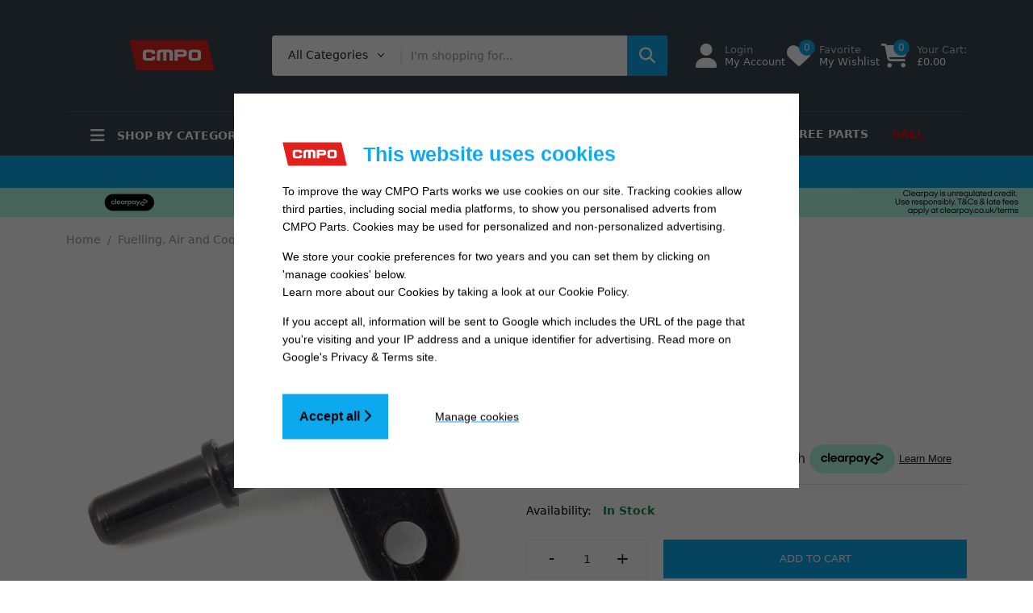

--- FILE ---
content_type: text/html; charset=UTF-8
request_url: https://www.cmpoparts.com/part/FLINJH018
body_size: 16570
content:
<!DOCTYPE html>
<html style="--header-container-height: 67px;">
<head>
<title>CMPO | Fuel Injector Cover | Specialist in Motorcycle and Scooter Parts for Chinese Bikes. Many models covered such as Baotian, Lifan, Lexmoto, Jinlun, Jailing and more, with everything from exhausts to engines, and tyres to fuel caps</title>
<meta charset="utf-8">
<meta name="viewport" content="width=device-width, initial-scale=1, maximum-scale=1, user-scalable=no">
<meta name="description" content="We specialise in Chinese Motorcycle and Scooter Parts, with many models covered such as Baotian, Lifan, Pulse, Jinlun, Jailing and more, with everything from exhausts to engines, and tyres to fuel caps.">
<meta name="keywords" content="FUEL, INJECTOR, NOZZLE, GAS, PETROL, SENSOR, ARM, PRESSURE, JET, CAP, HOLDER, FUEL INJECTOR COVER">
<meta name="author" content="Llexeter Ltd">
<meta name="msapplication-TileColor" content="#ffffff">
<meta name="theme-color" content="#ffffff">
<meta name="robots" content="index,follow">
<link href="/assets/css/style.1768575612.css" rel="stylesheet">
    <link href="/assets/css/1768575612/lightbox.min.css" rel="stylesheet">
<link rel="canonical" href="https://www.cmpoparts.com/part/FLINJH018">
<link rel="apple-touch-icon" sizes="57x57" href="/apple-icon-57x57.png">
<link rel="apple-touch-icon" sizes="60x60" href="/apple-icon-60x60.png">
<link rel="apple-touch-icon" sizes="72x72" href="/apple-icon-72x72.png">
<link rel="apple-touch-icon" sizes="76x76" href="/apple-icon-76x76.png">
<link rel="apple-touch-icon" sizes="114x114" href="/apple-icon-114x114.png">
<link rel="apple-touch-icon" sizes="120x120" href="/apple-icon-120x120.png">
<link rel="apple-touch-icon" sizes="144x144" href="/apple-icon-144x144.png">
<link rel="apple-touch-icon" sizes="152x152" href="/apple-icon-152x152.png">
<link rel="apple-touch-icon" sizes="180x180" href="/apple-icon-180x180.png">
<link rel="icon" href="/favicon.ico" sizes="32x32">
<link rel="icon" href="/icon.svg" type="image/svg+xml">
<link rel="icon" type="image/png" sizes="192x192"  href="/android-icon-192x192.png">
<link rel="icon" type="image/png" sizes="16x16" href="/favicon-16x16.png">
<link rel="icon" type="image/png" sizes="32x32" href="/favicon-32x32.png">
<link rel="icon" type="image/png" sizes="96x96" href="/favicon-96x96.png">
<link rel="mask-icon" href="/safari-pinned-tab.svg" color="#e1171d">
<link rel="manifest" href="/site.webmanifest">
<meta name="msapplication-config" content="/browserconfig.xml">
<meta property="og:image" content="/assets/images/partimages/nia_600.jpg" />
<script>
var global = {};
global.siteId = 'cmpo';
global.siteName = 'CMPO Parts';
global.currencySymbol = '&pound;';
global.currencySymbolPlain = '£';
global.packingCutoff = '16';
global.headerContainerHeight = '67px';
global.bodyInit = false;
global.darkMode = window.matchMedia && window.matchMedia('(prefers-color-scheme: dark)').matches;
global.cpLower = '1.00';
global.cpUpper = '1200.00';
</script>
            <script src="https://js.squarecdn.com/square-marketplace.js" async></script>
<script async data-environment="production" src="https://js.klarna.com/web-sdk/v1/klarna.js" data-client-id="fb013511-79d7-5cc5-81cc-0818951ccd3b"></script>

<script>
    (function(n,t,i,r){var u,f;n[i]=n[i]||{},n[i].initial={accountCode:"LLEXE11112",host:"LLEXE11112.pcapredict.com"},n[i].on=n[i].on||function(){(n[i].onq=n[i].onq||[]).push(arguments)},u=t.createElement("script"),u.async=!0,u.src=r,f=t.getElementsByTagName("script")[0],f.parentNode.insertBefore(u,f)})(window,document,"pca","//LLEXE11112.pcapredict.com/js/sensor.js")
    pca.on("load", function(type, id, control){
        var isChrome = !!window.chrome || !!window.chrome.webstore;
        if (isChrome == true) {
            for (i=0; control.fields.length > i; i++){
                pca.getElement(control.fields[i].element).autocomplete = "PCATEST";
            };
        };
    });
</script>

</head>
<body>
<!--[if lte IE 9]>
    <p class="browserupgrade">You are using an <strong>outdated</strong> browser. Please <a href="https://browsehappy.com/">upgrade your browser</a> to improve your experience and security.</p>
<![endif]-->
            <div id="loading" style="display:none;">
            <div id="loading-center">
                <div id="loading-center-absolute">
                        <svg id="svg-preloader" version="1.1" id="L3" xmlns="http://www.w3.org/2000/svg" xmlns:xlink="http://www.w3.org/1999/xlink" x="0px" y="0px" viewBox="0 0 100 100" enable-background="new 0 0 0 0" xml:space="preserve">
        <circle fill="none" stroke="#ccc" stroke-width="4" cx="50" cy="50" r="44" style="opacity:0.5;"></circle>
        <circle fill="#fff" stroke="#0da9ef" stroke-width="3" cx="8" cy="54" r="6"></circle>
    </svg>
                </div>
            </div>
        </div>
    <!-- back to top start -->
<div class="progress-wrap">
    <svg class="progress-circle svg-content" width="100%" height="100%" viewBox="-1 -1 102 102">
    <path d="M50,1 a49,49 0 0,1 0,98 a49,49 0 0,1 0,-98" style="transition: stroke-dashoffset 10ms linear 0s; stroke-dasharray: 307.919, 307.919; stroke-dashoffset: 307.919;"></path>
    </svg>
</div>
<!-- back to top end -->
    <header>
        <div class="header-container">
                        <div class="d-none d-xl-block">
                <div class="header header-bg desktop-1">
                                            <div class="header-mid">
        <div class="container">
            <div class="heade-mid-inner">
                <div class="row align-items-center">
                    <div class="col-xl-3 col-lg-3 col-md-4 col-sm-12 col-12 py-4">
                        <div class="header__info">
                            <div class="logo d-flex justify-content-center">
                                                                <a href="/" class="logo-image"><img src="/assets/brand/logo.svg" alt="logo"></a>
                            </div>
                        </div>
                    </div>
                    <div class="col-xl-5 col-lg-4 d-none d-lg-block">
                        <div class="header__search">
                            <form action="/search" method="get" class="header-search">
                                <div class="header__search-box">
                                    <input type="text" name="search" class="search-input" value="" placeholder="I'm shopping for..." data-value="">
                                    <button class="button" type="submit"><i class="far fa-search"></i></button>
                                </div>
                                <div class="header__search-cat">
                                    <select id="header-category-groups" data-field-name="category_group" style="display: none;">
                                        <option value="">All Categories</option>
                                    </select>
                                </div>
                            </form>
                        </div>
                    </div>
                    <div class="col-xl-4 col-lg-5 col-md-8 col-sm-12">
                        <div class="header-action">
                            <div class="block-userlink action">
                                                                    <a class="icon-link" href="/login">
                                        <i class="fa-regular fa-user"></i>
                                        <span class="text">
                                            <span class="sub">Login </span>
                                            My Account
                                        </span>
                                    </a>
                                                            </div>

                            <div class="block-wishlist action">
                                <a href="/my-account/wishlist" class="icon-link">
                                    <span id="wishlist-icon-container">
                                        <i class="fa-regular fa-heart"></i>
                                        <span class="count wishlist__count">0</span>                  
                                    </span>
                                    <span class="text">
                                        <span class="sub">Favorite</span>
                                        My Wishlist 
                                    </span>
                                </a>                              
                            </div>
                            
                            <div class="block-cart action">
                                <a href="javascript:void(0)" class="icon-link" data-bs-toggle="offcanvas" data-bs-target="#offcanvas-cart">
                                    <span class="cart-icon-container">
                                        <i class="fa-solid fa-cart-shopping"></i>
                                        <span class="count cart__count">0</span>
                                    </span>
                                    <span class="text">
                                        <span class="sub">Your Cart:</span>
                                        &pound;<span class="cart__total">0.00</span>
                                    </span>
                                </a>
                            </div>
                        </div>
                    </div>
                </div>
            </div>
        </div>
    </div>
                </div>

                <div class="header header-bg desktop-2">
                        <div class="header__bottom">
        <div class="container">
            <div class="row g-0 align-items-center">
                <div class="col-lg-3">                        
                    <div class="cat__menu-wrapper side-border d-none d-lg-block">
                        <div class="cat-toggle">
                            <button type="button" class="cat-toggle-btn cat-toggle-btn-1 offcanvas-toggle-btn"><i class="fa-solid fa-bars"></i> Shop by category</button>
                        </div>
                    </div>
                </div>
                <div class="col-lg-9 col-md-6 col-3">
                    <div class="header__bottom-left d-flex d-xl-block align-items-center">
                        <div class="side-menu d-lg-none mr-20">
                            <button type="button" class="side-menu-btn offcanvas-toggle-btn"><i class="fas fa-bars"></i></button>
                        </div>
                        <div class="main-menu d-none d-lg-block">
                            <nav>
                                <ul>
                                    <li class="has-mega">
                                        <a href="/">Home</a>
                                                                            </li>
                                     
                                            <li><a href="/find-vehicle"><span class="text-danger strong">Find</span>Vehicle</a></li>
        <li><a href="/microfiche">Diagrams</a></li>
    <li><a href="/models">Manufacturers</a></li>
    <li><a href="/contact-us">Contact Us</a></li>
            <li><a href="/free-parts">Free Parts</a></li>
                <li><a href="/currentoffers" class="text-red">SALE</a></li>
                                    </ul>
                            </nav>
                        </div>
                    </div>
                </div>
            </div>
        </div>
    </div>
                </div>
            </div>

                        <div class="d-xl-none mobile-header">
                <div class="header header-bg">
                    <div class="d-flex align-items-center">
                        <div class="flex-grow-1 mobile-header-logo">
                                                                                    <a href="/" class="logo-image"><img src="/assets/brand/logo.svg" alt="logo"></a>
                        </div>
    
                        <div class="mobile-header-icon-container" id="mobile-search-icon">
                            <a data-bs-toggle="collapse" data-bs-target="#mobile-search-container" aria-expanded="false" aria-controls="mobile-search-container">
                                <i class="fa-solid fa-magnifying-glass"></i>
                            </a>
                        </div>

                        <div class="mobile-header-icon-container">
                                                            <a class="icon-link" href="/login">
                                    <i class="fa-regular fa-user"></i>
                                </a>
                                                    </div>

                        <div class="mobile-header-icon-container">
                            <a class="icon-link" data-bs-toggle="offcanvas" data-bs-target="#offcanvas-cart">
                                <span class="cart-icon-container">
                                    <i class="fa-solid fa-cart-shopping"></i>
                                    <span class="count cart__count">0</span>
                                </span>
                            </a>
                        </div>

                        <div class="mobile-header-icon-container">
                            <button type="button" class="offcanvas-toggle-btn"><i class="fa-solid fa-bars"></i></button>
                        </div>
                    </div>
                </div>

                <div id="mobile-search-container" class="header-bg collapse">
                    <form action="/search" method="get" class="header-search">
                        <div class="header_mobile_search-box">
                            <input type="text" name="search" class="search-input" id="mobile-search-input" value="" placeholder="I'm shopping for..." data-value="">
                            <button class="button" type="submit"><i class="far fa-search"></i></button>
                        </div>
                    </form>
                </div>
            </div>
    </header>
    
        <!-- offcanvas area start -->
    <div class="offcanvas__area" id="mobile-offcanvas">
        <div class="offcanvas__wrapper">
            <div class="offcanvas__close">
                <button class="offcanvas__close-btn" id="offcanvas__close-btn">
                    <i class="fa-solid fa-xmark"></i>
                </button>
            </div>
            <div class="offcanvas__content">
                <div class="mb-25 mt-50"></div>
                <div class="px-1 d-xl-none" id="offcanvas-model-selection">
                                <a href="javascript:void(0);" class="tp-in-btn w-100 change-saved-model mb-30" data-target="offcanvas-model-selection">Search by Model</a>
                    </div>

                <div id="main__menu" class="mobile-menu fix">
                    <nav>
                        <ul id="main__menu__container">
                             
                                    <li class="d-xl-none"><a href="/find-vehicle"><span class="text-danger strong">Find</span>Vehicle</a></li>
        <li class="d-xl-none"><a href="/microfiche">Diagrams</a></li>
    <li class="d-xl-none"><a href="/models">Manufacturers</a></li>
    <li class="d-xl-none"><a href="/contact-us">Contact Us</a></li>
            <li class="d-xl-none"><a href="/free-parts">Free Parts</a></li>
                <li class="d-xl-none"><a href="/currentoffers" class="text-red">SALE</a></li>
                                <li>
                                <a href="/categories">All Categories</a>
                            </li>
                        </ul>
                    </nav>
                </div>
                <div class="offcanvas__action"></div>
                                    <div class="d-xl-none pt-3">
                        <h5 class="cta-title text-center">Search parts for your vehicle</h5>
                            <div class="text-center">
        <div class="d-inline-flex justify-content-center">
            <div class="glowbox-white p-2 d-flex justify-content-center">
                <div class="form-group input-group reg-plate-search-holder">
                    <input class="form-control reg-search-input" type="text" name="regno" id="offcanvas-reg-search-input" autocomplete="off" value="YOUR REG" maxlength="8">
                </div>

                <div class="form-group">
                    <button class="btn btn-accent btn-lg text-nowrap reg-search-submit" id="offcanvas-reg-search-button" data-target="offcanvas"><i class="fa fa-search"></i> Search</button>
                </div>
            </div>
        </div>

        <div class="h5 col-12 text-center form-group regErrorholder white mt-0 mt-md-1"></div>
    </div>
                    </div>
                            </div>
        </div>
    </div>
    <!-- offcanvas area end -->      
    <div class="body-overlay"></div>
    <!-- offcanvas area end -->
                                                    <div class="bg-accent pt-2 text-banner-container">
        <div class="container container-reduced">
            <div class="cta-carousel carousel slide bg-accent text-black" data-bs-ride="carousel">
                <div class="carousel-inner text-center">
                                            <div class="carousel-item active">
                            <p class="h5 font-fancy">
                                                                    FREE MAINLAND UK DELIVERY ON ORDERS &pound;79+  
                                                            </p>
                        </div>
                                            <div class="carousel-item">
                            <p class="h5 font-fancy">
                                                                    SAME DAY DISPATCH ON ORDERS BEFORE 4PM  
                                                            </p>
                        </div>
                                    </div>
            </div>
        </div>
    </div>
                                                                        <div class="container-fluid p-0 d-none d-md-block">
                                <div class="ratio" style="--bs-aspect-ratio: 2.81%;">
                    <img src="/attachment/MzIwNA/banner.jpg" class="img-fluid">
                </div>
                            </div>

                            <div class="container-fluid p-0 d-block d-md-none">
                                        <div class="ratio" style="--bs-aspect-ratio: 17.00%;">
                        <img src="/attachment/MjQ4Mg/banner.jpg" class="img-fluid w-100">
                    </div>
                                    </div>
                            
                                                                                			    <div class="container-fluid header-bg py-2 " id="product-snap" style="display:none;">
		<div class="container-xl">
			<div class="d-flex align-items-center">
				<div class="pe-2 d-none d-xl-block">
					<img src="/assets/images/partimages/100100094_100.jpg" class="img-fluid">
				</div>
				
				<div class="flex-grow-1 px-2">
					<div class="product-snap-title">Fuel Injector Cover</div>
					<div class="product-snap-code"><code>FLINJH018</code></div>
				</div>
				
				<div class="px-2 d-none d-xl-block">
					<strong>&pound;11.99</strong>
				</div>
				
				<div class="ps-2 flex-nowrap text-end">
                    <button type="button" class="px-4 cart-btn add-to-cart" data-code="FLINJH018">
                        Add to Cart
                    </button>
				</div>
			</div>
		</div>
	</div>
	
	<main>
					    <section class="breadcrumb__area my-3">
        <div class="container">
            <div class="row">
                <div class="col-xxl-12">
                    <div class="breadcrumb__wrapper">
                        <nav aria-label="breadcrumb">
                            <ol class="breadcrumb">
                                                                                                            <li class="breadcrumb-item"><a href="/">Home</a></li>
                                                                                                                                                <li class="breadcrumb-item"><a href="/categories/9">Fuelling, Air and Cooling</a></li>
                                                                                                                                                <li class="breadcrumb-item active"><a href="/categories/9/3254">Fuel Injectors and Injections</a></li>
                                                                                                </ol>
                        </nav>
                    </div>
                </div>
            </div>
        </div>
    </section>    
		
                <div class="product-details">
            <div class="container">
                <div class="row">
                    <div class="col-xl-6">
						
<div class="product__details-nav align-items-start">
    <div class="product__details-thumb">
        <div class="tab-content" id="productThumbContent">
                                                <div class="tab-pane fade show active" id="thumb0" role="tabpanel" aria-labelledby="thumb0-tab">
                        <div class="product__thumb product__offer span">
                                
        
                            <div class="image_zoom_item py-2 d-none show-on-doc-ready">
                                <a href="/assets/images/partimages/100100094_1000.jpg" data-fancybox="gallery">
                                    <i class="fa-solid fa-magnifying-glass"></i>
                                </a>
                            </div>
                        </div>
                        <div class="product__details-nav-thumb w-img ratio ratio-1x1">
                            <img src="/assets/images/partimages/100100094_1000.jpg" alt="">
                        </div>
                    </div>     
                                    </div>
        <ul class="nav nav-tabs justify-content-left mt-5" id="productThumbTab" role="tablist">
                                                    <li class="nav-item" role="presentation">
                    <a href="#part-diagrams" class="nav-link">
                        <img src="/assets/images/view-diagrams.jpg" class="ratio ratio-1x1" style="max-width:85px;" alt="View Diagrams">
                    </a>
                </li>
                    </ul>
    </div>
</div>


                    </div>
                    <div class="col-xl-6">
                                <div class="product__details-content">
        <h6 class="mb-4 font-plain">Fuel Injector Cover</h6>
                
        
        
        

                    <div class="price pb-3 mb-4">
                <span class="fw-600"><h2 class="font-plain">&pound;11.99</h2><div class="row">            <div class="klarna-placement-container mt-4">
            <script>
                document.write('<klarna-placement data-key="credit-promotion-badge" data-locale="en-GB" data-purchase-amount="1199" data-theme="' + (global.darkMode ? 'dark' : 'light') + '"></klarna-placement>');
            </script>
        </div>
                <div class="square-placement-container mt-4">
            <square-placement data-mpid="8d06a2c3-4b44-4789-88bf-9ea8c70087c6" data-placement-id="3830dbd9-199a-4fd8-9347-67a5ca67e966" data-page-type="product" data-amount="11.99" data-currency="GBP" data-consumer-locale="en-GB" data-item-skus="FLINJH018" data-is-eligible="true"></square-placement>
        </div>
    </div></span>
            </div>
        
        
                
        <div class="part-page-quantity">
                                    <div class="product-stock mb-20" style="display: flex;">
        <h5 class="font-plain">
            Availability: <span class="text-success"><strong>In Stock</strong></span>
                    </h5>
    </div>
    
    <div class="cart-option mb-15">
        <div class="product-quantity mr-20">
            <div class="cart-plus-minus p-relative">
                <input type="text"  value="1" data-max="20" id="select-qty">
            </div>
        </div>
        <div class="product__add-cart-s text-center d-flex flex-grow-1">
            <button type="button" class="cart-btn mb-10 d-flex align-items-center justify-content-center w-100 add-to-cart" data-code="FLINJH018" data-select-qty="select-qty">
                Add to Cart
            </button>
        </div>
    </div>
    
                        </div>
        
        
                    <div class="details-meta mb-4">
                <div class="d-meta-left">
                    <div class="dm-item mr-20">
                                                    <a href="javascript:void(0);" class="add-to-wishlist" data-code="FLINJH018" data-part-page="true"><i class="fa-regular fa-heart"></i> Add to wishlist</a>
                                            </div>
                </div>
            </div>
        
        
                <div class="details-meta mb-4 moreless" data-height="300" id="part-specs">
                        <div class="product_info">
                <span class="sku_wrapper">
                    <span class="title">Code:</span>
                    <span class="sku">FLINJH018</span>
                </span>
                <span class="sku_wrapper">
                    <span class="title">PLU:</span>
                    <span class="sku">27122</span>
                </span>
                <span class="sku_wrapper">
                    <span class="title">EAN:</span>
                    <span class="sku">5057645190301</span>
                </span>
                                                             
                            <span class="sku_wrapper">
                                <span class="title">Machine Type:</span>   
                                <span class="sku">Street Motorcycle</span> 
                            </span>
                                                                                                                             
                            <span class="sku_wrapper">
                                <span class="title">Reference OE/OEM Number:</span>   
                                <span class="sku">100100094</span> 
                            </span>
                                                                                                                                </div>
        </div>
    </div>

													    <div class="mt-50">
                
    
    
    
            <h4 class="text-center m-0"><strong>Order before <span class="text-accent">4pm</span> for same day dispatch</strong></h4>
                                <div class="d-flex mt-4">
                <div class="countdown count-style-two">
                    <span class="countdown-container">
                        <span class="countdown-item">
                            <span class="countdown-hours">0</span>
                            <span class="countdown-period">Hours</span>
                        </span>
                        
                        <span class="countdown-item">
                            <span class="countdown-minutes">0</span>
                            <span class="countdown-period">Mins</span>
                        </span>
                        
                        <span class="countdown-item">
                            <span class="countdown-seconds">0</span>
                            <span class="countdown-period">Secs</span>
                        </span>
                    </span>
                </div>
            </div>
                    </div>
						                    </div>
                </div>
            </div>
        </div>
        
		
		
					    <section class="product-area default-p">
		<div class="container">
			    <div class="section__head d-flex justify-content-between mb-10">
        <div class="section__title">
            <h5 class="st-titile">Description</h5>
        </div>
            </div>
			
			<div class="moreless" id="static-description" data-height="400">
                                    <p class="text-accent"><em>&quot;We have sold 8 of these in the last 3 months&quot;</em></p>
                
                 
                    <p>The fuel injector holder in a motorcycle secures the fuel injectors in place.</p>
                                                                            <p></p>
                                                </div>
        </div>
    </section>
		
		
					    <a name="part-diagrams"></a>
    
                <section class="product-area default-p">
        <div class="container">
                <div class="section__head d-flex justify-content-between mb-10">
        <div class="section__title">
            <h5 class="st-titile">Product Diagrams</h5>
        </div>
            </div>
            
            <div class="moreless d-md-flex align-items-start" id="diagrams-single" data-height="400">
                <div>
                    <img src="/assets/images/microfiche/66-8123-5675.jpg" class="me-4 mb-4" alt="Carburettor ">
                </div>

                <div class="flex-grow-1">
                    <table class="table table-sm">
                        <thead>
                            <tr>
                                <th>Ref</th>
                                <th></th>
                                <th>Item Name</th>
                                <th>Price</th>
                                <th></th>
                            </tr>
                        </thead>
                        <tbody>
                                                                                                <tr>
                                        <td>1</td>
                                        <td><img src="/assets/images/nia.jpg" data-original="/assets/images/partimages/116100034_100.jpg" class="defer-load m-1" height="50"></td>
                                        <td>
                                            <a href="/partno_THRB026">Throttle Body</a>                                            <br>
                                            <small><code>THRB026 <span class="text-muted">x 1</span></code></small>
                                        </td>
                                        <td><strong>&pound;109.49</strong></td>
                                        <td class="text-end">
                                                                                            <button type="button" class="px-4 cart-btn btn-sm add-to-cart" data-select-qty="1" data-code="THRB026">
                                                    Add to Cart
                                                </button>
                                                                                    </td>
                                    </tr>
                                                                                                                                <tr>
                                        <td>2</td>
                                        <td><img src="/assets/images/nia.jpg" data-original="/assets/images/partimages/120800438_100.jpg" class="defer-load m-1" height="50"></td>
                                        <td>
                                            <a href="/partno_STDIM007">Inlet Manifold Bolt M6 x 55mm</a>                                            <br>
                                            <small><code>STDIM007 <span class="text-muted">x 1</span></code></small>
                                        </td>
                                        <td><strong>&pound;2.49</strong></td>
                                        <td class="text-end">
                                                                                            <button type="button" class="px-4 cart-btn btn-sm add-to-cart" data-select-qty="1" data-code="STDIM007">
                                                    Add to Cart
                                                </button>
                                                                                    </td>
                                    </tr>
                                                                                                                                <tr>
                                        <td>3</td>
                                        <td><img src="/assets/images/nia.jpg" data-original="/assets/images/partimages/144900051_100.jpg" class="defer-load m-1" height="50"></td>
                                        <td>
                                            <a href="/partno_SPCR014">Fuel Injector Mounting Spacer 6.5x11.5x24mm</a>                                            <br>
                                            <small><code>SPCR014 <span class="text-muted">x 1</span></code></small>
                                        </td>
                                        <td><strong>&pound;3.49</strong></td>
                                        <td class="text-end">
                                                                                            <button type="button" class="px-4 cart-btn btn-sm add-to-cart" data-select-qty="1" data-code="SPCR014">
                                                    Add to Cart
                                                </button>
                                                                                    </td>
                                    </tr>
                                                                                                                                <tr class="table-success">
                                        <td>5</td>
                                        <td><img src="/assets/images/nia.jpg" data-original="/assets/images/partimages/100100094_100.jpg" class="defer-load m-1" height="50"></td>
                                        <td>
                                            <a href="/partno_FLINJH018">Fuel Injector Cover</a>                                            <br>
                                            <small><code>FLINJH018 <span class="text-muted">x 1</span></code></small>
                                        </td>
                                        <td><strong>&pound;11.99</strong></td>
                                        <td class="text-end">
                                                                                            <button type="button" class="px-4 cart-btn btn-sm add-to-cart" data-select-qty="1" data-code="FLINJH018">
                                                    Add to Cart
                                                </button>
                                                                                    </td>
                                    </tr>
                                                                                                                                <tr>
                                        <td>6</td>
                                        <td><img src="/assets/images/nia.jpg" data-original="/assets/images/partimages/124900121_100.jpg" class="defer-load m-1" height="50"></td>
                                        <td>
                                            <a href="/partno_FLINJ038">S50 Fuel Injector</a>                                            <br>
                                            <small><code>FLINJ038 <span class="text-muted">x 1</span></code></small>
                                        </td>
                                        <td><strong>&pound;49.99</strong></td>
                                        <td class="text-end">
                                                                                            <button type="button" class="px-4 cart-btn btn-sm add-to-cart" data-select-qty="1" data-code="FLINJ038">
                                                    Add to Cart
                                                </button>
                                                                                    </td>
                                    </tr>
                                                                                                                                <tr>
                                        <td>7</td>
                                        <td><img src="/assets/images/nia.jpg" data-original="/assets/images/partimages/120800219_100.jpg" class="defer-load m-1" height="50"></td>
                                        <td>
                                            <a href="/partno_MNF056">Inlet Manifold</a>                                            <br>
                                            <small><code>MNF056 <span class="text-muted">x 1</span></code></small>
                                        </td>
                                        <td><strong>&pound;9.49</strong></td>
                                        <td class="text-end">
                                                                                            <button type="button" class="px-4 cart-btn btn-sm add-to-cart" data-select-qty="1" data-code="MNF056">
                                                    Add to Cart
                                                </button>
                                                                                    </td>
                                    </tr>
                                                                                    </tbody>
                    </table>
                </div>
            </div>
        </div>
    </section>
    		
					        <section class="product-area default-p">
		<div class="container">
                <div class="section__head d-flex justify-content-between mb-10">
        <div class="section__title">
            <h5 class="st-titile">Compatibility</h5>
        </div>
            </div>
        
            <div class="moreless" data-height="400" id="part-compatibility-table">
                <div class="table-responsive">
                    <table class="table table-sm border-dark">
                        <thead>
                            <tr>
                                <th style="border-top: none;">Manufacturer</th>
                                <th style="border-top: none;">Model</th>
                                                                                                                                    <th class="text-center"style="border-top: none;">Diagram</th>
                                                            </tr>
                        </thead>
                        <tbody>
                                                            <tr>
                                    <th rowspan="7">Lexmoto</th>
                                                                        <td class ="pt-3 pb-3">Aura 125 [LJ125T-18]</td>
                                                                                                                                                    <td class="text-center"><a href="/microfiche/8086" class="tp-in-btn">View parts diagram <i class="fa fa-chevron-right"></i></a>                                                                    </tr>
                                <tr>
                                                                        <td class ="pt-3 pb-3">Aura 300 Euro 5 [LJ300T-18-E5]</td>
                                                                                                                                                    <td class="text-center"><a href="/microfiche/8109" class="tp-in-btn">View parts diagram <i class="fa fa-chevron-right"></i></a>                                                                    </tr>
                                <tr>
                                                                        <td class ="pt-3 pb-3">Diablo 125 EFI [LJ125T-8M-E4]</td>
                                                                                                                                                    <td class="text-center"><a href="/microfiche/8047" class="tp-in-btn">View parts diagram <i class="fa fa-chevron-right"></i></a>                                                                    </tr>
                                <tr>
                                                                        <td class ="pt-3 pb-3">Diablo 125 Euro 5 [LJ125T-9M-E5]</td>
                                                                                                                                                    <td class="text-center"><a href="/microfiche/8102" class="tp-in-btn">View parts diagram <i class="fa fa-chevron-right"></i></a>                                                                    </tr>
                                <tr>
                                                                        <td class ="pt-3 pb-3">Riviera 125 [LJ125T-V]</td>
                                                                                                                                                    <td class="text-center"><a href="/microfiche/8046" class="tp-in-btn">View parts diagram <i class="fa fa-chevron-right"></i></a>                                                                    </tr>
                                <tr>
                                                                        <td class ="pt-3 pb-3">SRT 125 Euro 5 [LJ125T-X-E5]</td>
                                                                                                                                                    <td class="text-center"><a href="/microfiche/8123" class="tp-in-btn">View parts diagram <i class="fa fa-chevron-right"></i></a>                                                                    </tr>
                                <tr>
                                                                        <td class ="pt-3 pb-3">Urban 125 [LJ125T-16]</td>
                                                                                                                                                    <td class="text-center"><a href="/microfiche/8045" class="tp-in-btn">View parts diagram <i class="fa fa-chevron-right"></i></a>                                                                    </tr>
                                <tr>
                                                                        <td colspan="3" style="padding:0px;height:0px;"></td>
                                </tr>
                                                            <tr>
                                    <th rowspan="3">Longjia</th>
                                                                        <td class ="pt-3 pb-3">LJ125T-9M</td>
                                                                                                                                                    <td class="text-center">                                                                    </tr>
                                <tr>
                                                                        <td class ="pt-3 pb-3">LJ125T-X</td>
                                                                                                                                                    <td class="text-center">                                                                    </tr>
                                <tr>
                                                                        <td class ="pt-3 pb-3">LJ300T-18</td>
                                                                                                                                                    <td class="text-center">                                                                    </tr>
                                <tr>
                                                                        <td colspan="3" style="padding:0px;height:0px;"></td>
                                </tr>
                                                            <tr>
                                    <th rowspan="1">Romet</th>
                                                                        <td class ="pt-3 pb-3">City 125 [CITY125]</td>
                                                                                                                                                    <td class="text-center">                                                                    </tr>
                                <tr>
                                                                        <td colspan="3" style="padding:0px;height:0px;"></td>
                                </tr>
                                                    </tbody>
                    </table>
                </div>
            </div>
        </div>
    </section>
		
		
		
		
				
	</main>
	
			<div class="bg-light py-1">
			    <section class="product-area default-p">
        <div class="container">
            <div class="row">
                <div class="col-xl-12">
                        <div class="section__head d-flex justify-content-between mb-10">
        <div class="section__title">
            <h5 class="st-titile">You Might Also Like</h5>
        </div>
            </div>
                </div>
            </div>
            
            <div class="row g-0">
                <div class="product-bs-slider-2">
                    <div class="product-slider">
                                                                                            <div class="product-container">
        <div class="product__item d-flex flex-column add-product-height h-100 ">
                            <div class="product__thumb fix">
                                        
                    <div class="product-image w-img ratio ratio-1x1">
                        <a href="/part/LGR068">
                                                            <img src="/assets/images/partimages/130410066_600.jpg" class="bordered-image" alt="Rear Luggage Box/Panier for LJ125T-8M, LJ125T-8M-E4, LJ50QT-9M, LJ125T-9M-E5,">
                                                    </a>
                    </div>

                        
        

                    <div class="product-action d-none d-lg-block">
                        <a href="javascript:void(0)" class="icon-box icon-box-1 quick-view" data-code="LGR068" data-bs-toggle="tooltip" data-bs-placement="left" data-bs-title="Quick View">
                            <i class="fa-regular fa-eye"></i>
                        </a>
                    </div>
                </div>
                
                <div class="product__content-3">
                    <h6 class="font-plain"><a href="/part/LGR068">Rear Luggage Box/Panier for LJ125T-8M, LJ125T-8M-E4, LJ50QT-9M, LJ125T-9M-E5,</a></h6>
                                        <div class="d-flex justify-content-between">
                        <small class="text-muted">LGR068</small>
                        <span class="text-success"><strong>In Stock</strong></span>
                    </div>
                </div>
                
                <div class="product__content-3 mt-auto">
                    <div class="price mb-10 text-end">
                        <h4 class="font-plain"><span><strong>&pound;21.49</strong></span></h4>
                    </div>

                    <div class="product__add-cart-s text-center d-flex">
                        <button type="button" class="wishlist-outline-btn wishlist-outline-btn-narrow mb-10 align-items-center justify-content-center add-to-wishlist wishlist-btn-mobile-LGR068 " data-code="LGR068">
                            <i class="fa-regular fa-heart"></i>
                        </button>
                        <button type="button" class="cart-btn mb-10 flex-grow-1 b-radius align-items-center justify-content-center add-to-cart" data-code="LGR068">
                            Add to Cart
                        </button>
                                            </div>
                </div>
                    </div>
    </div>
                                                                                                                        <div class="product-container">
        <div class="product__item d-flex flex-column add-product-height h-100 ">
                            <div class="product__thumb fix">
                                        
                    <div class="product-image w-img ratio ratio-1x1">
                        <a href="/part/FLPMP042">
                                                            <img src="/assets/images/partimages/116100076_600.jpg" class="bordered-image" alt="Fuel Pump">
                                                    </a>
                    </div>

                        
        

                    <div class="product-action d-none d-lg-block">
                        <a href="javascript:void(0)" class="icon-box icon-box-1 quick-view" data-code="FLPMP042" data-bs-toggle="tooltip" data-bs-placement="left" data-bs-title="Quick View">
                            <i class="fa-regular fa-eye"></i>
                        </a>
                    </div>
                </div>
                
                <div class="product__content-3">
                    <h6 class="font-plain"><a href="/part/FLPMP042">Fuel Pump</a></h6>
                                        <div class="d-flex justify-content-between">
                        <small class="text-muted">FLPMP042</small>
                        <span class="text-warning">Low Stock</span>
                    </div>
                </div>
                
                <div class="product__content-3 mt-auto">
                    <div class="price mb-10 text-end">
                        <h4 class="font-plain"><span><strong>&pound;53.99</strong></span></h4>
                    </div>

                    <div class="product__add-cart-s text-center d-flex">
                        <button type="button" class="wishlist-outline-btn wishlist-outline-btn-narrow mb-10 align-items-center justify-content-center add-to-wishlist wishlist-btn-mobile-FLPMP042 " data-code="FLPMP042">
                            <i class="fa-regular fa-heart"></i>
                        </button>
                        <button type="button" class="cart-btn mb-10 flex-grow-1 b-radius align-items-center justify-content-center add-to-cart" data-code="FLPMP042">
                            Add to Cart
                        </button>
                                            </div>
                </div>
                    </div>
    </div>
                                                                                                                        <div class="product-container">
        <div class="product__item d-flex flex-column add-product-height h-100 ">
                            <div class="product__thumb fix">
                                        
                    <div class="product-image w-img ratio ratio-1x1">
                        <a href="/part/EGRCC034">
                                                            <img src="/assets/images/partimages/124900370_600.jpg" class="bordered-image" alt="Charcoal Canister for KY500X-E5">
                                                    </a>
                    </div>

                        
        

                    <div class="product-action d-none d-lg-block">
                        <a href="javascript:void(0)" class="icon-box icon-box-1 quick-view" data-code="EGRCC034" data-bs-toggle="tooltip" data-bs-placement="left" data-bs-title="Quick View">
                            <i class="fa-regular fa-eye"></i>
                        </a>
                    </div>
                </div>
                
                <div class="product__content-3">
                    <h6 class="font-plain"><a href="/part/EGRCC034">Charcoal Canister for KY500X-E5</a></h6>
                                        <div class="d-flex justify-content-between">
                        <small class="text-muted">EGRCC034</small>
                        <span class="text-success"><strong>In Stock</strong></span>
                    </div>
                </div>
                
                <div class="product__content-3 mt-auto">
                    <div class="price mb-10 text-end">
                        <h4 class="font-plain"><span><strong>&pound;12.49</strong></span></h4>
                    </div>

                    <div class="product__add-cart-s text-center d-flex">
                        <button type="button" class="wishlist-outline-btn wishlist-outline-btn-narrow mb-10 align-items-center justify-content-center add-to-wishlist wishlist-btn-mobile-EGRCC034 " data-code="EGRCC034">
                            <i class="fa-regular fa-heart"></i>
                        </button>
                        <button type="button" class="cart-btn mb-10 flex-grow-1 b-radius align-items-center justify-content-center add-to-cart" data-code="EGRCC034">
                            Add to Cart
                        </button>
                                            </div>
                </div>
                    </div>
    </div>
                                                                                                                        <div class="product-container">
        <div class="product__item d-flex flex-column add-product-height h-100 ">
                            <div class="product__thumb fix">
                                        
                    <div class="product-image w-img ratio ratio-1x1">
                        <a href="/part/FLPP030">
                                                            <img src="/assets/images/partimages/144900132_600.jpg" class="bordered-image" alt="Fuel Hose - Filter To Injector">
                                                    </a>
                    </div>

                        
        

                    <div class="product-action d-none d-lg-block">
                        <a href="javascript:void(0)" class="icon-box icon-box-1 quick-view" data-code="FLPP030" data-bs-toggle="tooltip" data-bs-placement="left" data-bs-title="Quick View">
                            <i class="fa-regular fa-eye"></i>
                        </a>
                    </div>
                </div>
                
                <div class="product__content-3">
                    <h6 class="font-plain"><a href="/part/FLPP030">Fuel Hose - Filter To Injector</a></h6>
                                        <div class="d-flex justify-content-between">
                        <small class="text-muted">FLPP030</small>
                        <span class="text-warning">Low Stock</span>
                    </div>
                </div>
                
                <div class="product__content-3 mt-auto">
                    <div class="price mb-10 text-end">
                        <h4 class="font-plain"><span><strong>&pound;12.49</strong></span></h4>
                    </div>

                    <div class="product__add-cart-s text-center d-flex">
                        <button type="button" class="wishlist-outline-btn wishlist-outline-btn-narrow mb-10 align-items-center justify-content-center add-to-wishlist wishlist-btn-mobile-FLPP030 " data-code="FLPP030">
                            <i class="fa-regular fa-heart"></i>
                        </button>
                        <button type="button" class="cart-btn mb-10 flex-grow-1 b-radius align-items-center justify-content-center add-to-cart" data-code="FLPP030">
                            Add to Cart
                        </button>
                                            </div>
                </div>
                    </div>
    </div>
                                                                                                                        <div class="product-container">
        <div class="product__item d-flex flex-column add-product-height h-100 ">
                            <div class="product__thumb fix">
                                        
                    <div class="product-image w-img ratio ratio-1x1">
                        <a href="/part/ENGB078">
                                                            <img src="/assets/images/partimages/124900306_600.jpg" class="bordered-image" alt="Engine Bracket">
                                                    </a>
                    </div>

                        
        

                    <div class="product-action d-none d-lg-block">
                        <a href="javascript:void(0)" class="icon-box icon-box-1 quick-view" data-code="ENGB078" data-bs-toggle="tooltip" data-bs-placement="left" data-bs-title="Quick View">
                            <i class="fa-regular fa-eye"></i>
                        </a>
                    </div>
                </div>
                
                <div class="product__content-3">
                    <h6 class="font-plain"><a href="/part/ENGB078">Engine Bracket</a></h6>
                                        <div class="d-flex justify-content-between">
                        <small class="text-muted">ENGB078</small>
                        <span class="text-success"><strong>In Stock</strong></span>
                    </div>
                </div>
                
                <div class="product__content-3 mt-auto">
                    <div class="price mb-10 text-end">
                        <h4 class="font-plain"><span><strong>&pound;19.49</strong></span></h4>
                    </div>

                    <div class="product__add-cart-s text-center d-flex">
                        <button type="button" class="wishlist-outline-btn wishlist-outline-btn-narrow mb-10 align-items-center justify-content-center add-to-wishlist wishlist-btn-mobile-ENGB078 " data-code="ENGB078">
                            <i class="fa-regular fa-heart"></i>
                        </button>
                        <button type="button" class="cart-btn mb-10 flex-grow-1 b-radius align-items-center justify-content-center add-to-cart" data-code="ENGB078">
                            Add to Cart
                        </button>
                                            </div>
                </div>
                    </div>
    </div>
                                                                                                                        <div class="product-container">
        <div class="product__item d-flex flex-column add-product-height h-100 ">
                            <div class="product__thumb fix">
                                        
                    <div class="product-image w-img ratio ratio-1x1">
                        <a href="/part/FLPMP053">
                                                            <img src="/assets/images/partimages/116100105_600.jpg" class="bordered-image" alt="Fuel Pump for LJ300T-18A-E5">
                                                    </a>
                    </div>

                        
        

                    <div class="product-action d-none d-lg-block">
                        <a href="javascript:void(0)" class="icon-box icon-box-1 quick-view" data-code="FLPMP053" data-bs-toggle="tooltip" data-bs-placement="left" data-bs-title="Quick View">
                            <i class="fa-regular fa-eye"></i>
                        </a>
                    </div>
                </div>
                
                <div class="product__content-3">
                    <h6 class="font-plain"><a href="/part/FLPMP053">Fuel Pump for LJ300T-18A-E5</a></h6>
                                        <div class="d-flex justify-content-between">
                        <small class="text-muted">FLPMP053</small>
                        <span class="text-success"><strong>In Stock</strong></span>
                    </div>
                </div>
                
                <div class="product__content-3 mt-auto">
                    <div class="price mb-10 text-end">
                        <h4 class="font-plain"><span><strong>&pound;56.49</strong></span></h4>
                    </div>

                    <div class="product__add-cart-s text-center d-flex">
                        <button type="button" class="wishlist-outline-btn wishlist-outline-btn-narrow mb-10 align-items-center justify-content-center add-to-wishlist wishlist-btn-mobile-FLPMP053 " data-code="FLPMP053">
                            <i class="fa-regular fa-heart"></i>
                        </button>
                        <button type="button" class="cart-btn mb-10 flex-grow-1 b-radius align-items-center justify-content-center add-to-cart" data-code="FLPMP053">
                            Add to Cart
                        </button>
                                            </div>
                </div>
                    </div>
    </div>
                                                                                                                        <div class="product-container">
        <div class="product__item d-flex flex-column add-product-height h-100 ">
                            <div class="product__thumb fix">
                                        
                    <div class="product-image w-img ratio ratio-1x1">
                        <a href="/part/FLPP054">
                                                            <img src="/assets/images/partimages/144900243_600.jpg" class="bordered-image" alt="Fuel Hose for LJ125T-18">
                                                    </a>
                    </div>

                        
        

                    <div class="product-action d-none d-lg-block">
                        <a href="javascript:void(0)" class="icon-box icon-box-1 quick-view" data-code="FLPP054" data-bs-toggle="tooltip" data-bs-placement="left" data-bs-title="Quick View">
                            <i class="fa-regular fa-eye"></i>
                        </a>
                    </div>
                </div>
                
                <div class="product__content-3">
                    <h6 class="font-plain"><a href="/part/FLPP054">Fuel Hose for LJ125T-18</a></h6>
                                        <div class="d-flex justify-content-between">
                        <small class="text-muted">FLPP054</small>
                        <span class="text-success"><strong>In Stock</strong></span>
                    </div>
                </div>
                
                <div class="product__content-3 mt-auto">
                    <div class="price mb-10 text-end">
                        <h4 class="font-plain"><span><strong>&pound;21.49</strong></span></h4>
                    </div>

                    <div class="product__add-cart-s text-center d-flex">
                        <button type="button" class="wishlist-outline-btn wishlist-outline-btn-narrow mb-10 align-items-center justify-content-center add-to-wishlist wishlist-btn-mobile-FLPP054 " data-code="FLPP054">
                            <i class="fa-regular fa-heart"></i>
                        </button>
                        <button type="button" class="cart-btn mb-10 flex-grow-1 b-radius align-items-center justify-content-center add-to-cart" data-code="FLPP054">
                            Add to Cart
                        </button>
                                            </div>
                </div>
                    </div>
    </div>
                                                                                                                        <div class="product-container">
        <div class="product__item d-flex flex-column add-product-height h-100 ">
                            <div class="product__thumb fix">
                                        
                    <div class="product-image w-img ratio ratio-1x1">
                        <a href="/part/ARFPP009">
                                                            <img src="/assets/images/partimages/140200253_600.jpg" class="bordered-image" alt="Air Filter Hose for LJ125T-18, LJ125T-18-E5">
                                                    </a>
                    </div>

                        
        

                    <div class="product-action d-none d-lg-block">
                        <a href="javascript:void(0)" class="icon-box icon-box-1 quick-view" data-code="ARFPP009" data-bs-toggle="tooltip" data-bs-placement="left" data-bs-title="Quick View">
                            <i class="fa-regular fa-eye"></i>
                        </a>
                    </div>
                </div>
                
                <div class="product__content-3">
                    <h6 class="font-plain"><a href="/part/ARFPP009">Air Filter Hose for LJ125T-18, LJ125T-18-E5</a></h6>
                                        <div class="d-flex justify-content-between">
                        <small class="text-muted">ARFPP009</small>
                        <span class="text-success"><strong>In Stock</strong></span>
                    </div>
                </div>
                
                <div class="product__content-3 mt-auto">
                    <div class="price mb-10 text-end">
                        <h4 class="font-plain"><span><strong>&pound;13.49</strong></span></h4>
                    </div>

                    <div class="product__add-cart-s text-center d-flex">
                        <button type="button" class="wishlist-outline-btn wishlist-outline-btn-narrow mb-10 align-items-center justify-content-center add-to-wishlist wishlist-btn-mobile-ARFPP009 " data-code="ARFPP009">
                            <i class="fa-regular fa-heart"></i>
                        </button>
                        <button type="button" class="cart-btn mb-10 flex-grow-1 b-radius align-items-center justify-content-center add-to-cart" data-code="ARFPP009">
                            Add to Cart
                        </button>
                                            </div>
                </div>
                    </div>
    </div>
                                                                                                                        <div class="product-container">
        <div class="product__item d-flex flex-column add-product-height h-100 ">
                            <div class="product__thumb fix">
                                        
                    <div class="product-image w-img ratio ratio-1x1">
                        <a href="/part/SPCR014">
                                                            <img src="/assets/images/partimages/144900051_600.jpg" class="bordered-image" alt="Fuel Injector Mounting Spacer 6.5x11.5x24mm">
                                                    </a>
                    </div>

                        
        

                    <div class="product-action d-none d-lg-block">
                        <a href="javascript:void(0)" class="icon-box icon-box-1 quick-view" data-code="SPCR014" data-bs-toggle="tooltip" data-bs-placement="left" data-bs-title="Quick View">
                            <i class="fa-regular fa-eye"></i>
                        </a>
                    </div>
                </div>
                
                <div class="product__content-3">
                    <h6 class="font-plain"><a href="/part/SPCR014">Fuel Injector Mounting Spacer 6.5x11.5x24mm</a></h6>
                                        <div class="d-flex justify-content-between">
                        <small class="text-muted">SPCR014</small>
                        <span class="text-warning">Low Stock</span>
                    </div>
                </div>
                
                <div class="product__content-3 mt-auto">
                    <div class="price mb-10 text-end">
                        <h4 class="font-plain"><span><strong>&pound;3.49</strong></span></h4>
                    </div>

                    <div class="product__add-cart-s text-center d-flex">
                        <button type="button" class="wishlist-outline-btn wishlist-outline-btn-narrow mb-10 align-items-center justify-content-center add-to-wishlist wishlist-btn-mobile-SPCR014 " data-code="SPCR014">
                            <i class="fa-regular fa-heart"></i>
                        </button>
                        <button type="button" class="cart-btn mb-10 flex-grow-1 b-radius align-items-center justify-content-center add-to-cart" data-code="SPCR014">
                            Add to Cart
                        </button>
                                            </div>
                </div>
                    </div>
    </div>
                                                                                                                        <div class="product-container">
        <div class="product__item d-flex flex-column add-product-height h-100 ">
                            <div class="product__thumb fix">
                                        
                    <div class="product-image w-img ratio ratio-1x1">
                        <a href="/part/SHK136">
                                                            <img src="/assets/images/partimages/155300040_600.jpg" class="bordered-image" alt="Rear Shock Absorber for LJ50QT-9M, LJ50QT-9M-E5">
                                                    </a>
                    </div>

                        
        

                    <div class="product-action d-none d-lg-block">
                        <a href="javascript:void(0)" class="icon-box icon-box-1 quick-view" data-code="SHK136" data-bs-toggle="tooltip" data-bs-placement="left" data-bs-title="Quick View">
                            <i class="fa-regular fa-eye"></i>
                        </a>
                    </div>
                </div>
                
                <div class="product__content-3">
                    <h6 class="font-plain"><a href="/part/SHK136">Rear Shock Absorber for LJ50QT-9M, LJ50QT-9M-E5</a></h6>
                                        <div class="d-flex justify-content-between">
                        <small class="text-muted">SHK136</small>
                        <span class="text-success"><strong>In Stock</strong></span>
                    </div>
                </div>
                
                <div class="product__content-3 mt-auto">
                    <div class="price mb-10 text-end">
                        <h4 class="font-plain"><span><strong>&pound;21.49</strong></span></h4>
                    </div>

                    <div class="product__add-cart-s text-center d-flex">
                        <button type="button" class="wishlist-outline-btn wishlist-outline-btn-narrow mb-10 align-items-center justify-content-center add-to-wishlist wishlist-btn-mobile-SHK136 " data-code="SHK136">
                            <i class="fa-regular fa-heart"></i>
                        </button>
                        <button type="button" class="cart-btn mb-10 flex-grow-1 b-radius align-items-center justify-content-center add-to-cart" data-code="SHK136">
                            Add to Cart
                        </button>
                                            </div>
                </div>
                    </div>
    </div>
                                                                                                                        <div class="product-container">
        <div class="product__item d-flex flex-column add-product-height h-100 ">
                            <div class="product__thumb fix">
                                        
                    <div class="product-image w-img ratio ratio-1x1">
                        <a href="/part/FLINJH015">
                                                            <img src="/assets/images/partimages/144900302_600.jpg" class="bordered-image" alt="Fuel Injector Holder for SK125-8-E5, SK125-L-E5">
                                                    </a>
                    </div>

                        
        

                    <div class="product-action d-none d-lg-block">
                        <a href="javascript:void(0)" class="icon-box icon-box-1 quick-view" data-code="FLINJH015" data-bs-toggle="tooltip" data-bs-placement="left" data-bs-title="Quick View">
                            <i class="fa-regular fa-eye"></i>
                        </a>
                    </div>
                </div>
                
                <div class="product__content-3">
                    <h6 class="font-plain"><a href="/part/FLINJH015">Fuel Injector Holder for SK125-8-E5, SK125-L-E5</a></h6>
                                        <div class="d-flex justify-content-between">
                        <small class="text-muted">FLINJH015</small>
                        <span class="text-success"><strong>In Stock</strong></span>
                    </div>
                </div>
                
                <div class="product__content-3 mt-auto">
                    <div class="price mb-10 text-end">
                        <h4 class="font-plain"><span><strong>&pound;14.49</strong></span></h4>
                    </div>

                    <div class="product__add-cart-s text-center d-flex">
                        <button type="button" class="wishlist-outline-btn wishlist-outline-btn-narrow mb-10 align-items-center justify-content-center add-to-wishlist wishlist-btn-mobile-FLINJH015 " data-code="FLINJH015">
                            <i class="fa-regular fa-heart"></i>
                        </button>
                        <button type="button" class="cart-btn mb-10 flex-grow-1 b-radius align-items-center justify-content-center add-to-cart" data-code="FLINJH015">
                            Add to Cart
                        </button>
                                            </div>
                </div>
                    </div>
    </div>
                                                                                                                        <div class="product-container">
        <div class="product__item d-flex flex-column add-product-height h-100 ">
                            <div class="product__thumb fix">
                                        
                    <div class="product-image w-img ratio ratio-1x1">
                        <a href="/part/FLINJ038">
                                                            <img src="/assets/images/partimages/124900121_600.jpg" class="bordered-image" alt="S50 Fuel Injector">
                                                    </a>
                    </div>

                        
        

                    <div class="product-action d-none d-lg-block">
                        <a href="javascript:void(0)" class="icon-box icon-box-1 quick-view" data-code="FLINJ038" data-bs-toggle="tooltip" data-bs-placement="left" data-bs-title="Quick View">
                            <i class="fa-regular fa-eye"></i>
                        </a>
                    </div>
                </div>
                
                <div class="product__content-3">
                    <h6 class="font-plain"><a href="/part/FLINJ038">S50 Fuel Injector</a></h6>
                                        <div class="d-flex justify-content-between">
                        <small class="text-muted">FLINJ038</small>
                        <span class="text-success"><strong>In Stock</strong></span>
                    </div>
                </div>
                
                <div class="product__content-3 mt-auto">
                    <div class="price mb-10 text-end">
                        <h4 class="font-plain"><span><strong>&pound;49.99</strong></span></h4>
                    </div>

                    <div class="product__add-cart-s text-center d-flex">
                        <button type="button" class="wishlist-outline-btn wishlist-outline-btn-narrow mb-10 align-items-center justify-content-center add-to-wishlist wishlist-btn-mobile-FLINJ038 " data-code="FLINJ038">
                            <i class="fa-regular fa-heart"></i>
                        </button>
                        <button type="button" class="cart-btn mb-10 flex-grow-1 b-radius align-items-center justify-content-center add-to-cart" data-code="FLINJ038">
                            Add to Cart
                        </button>
                                            </div>
                </div>
                    </div>
    </div>
                                                                                                                        <div class="product-container">
        <div class="product__item d-flex flex-column add-product-height h-100 ">
                            <div class="product__thumb fix">
                                        
                    <div class="product-image w-img ratio ratio-1x1">
                        <a href="/part/TLS005">
                                                            <img src="/assets/images/partimages/350200002_600.jpg" class="bordered-image" alt="Lextek Motorcycle/Scooter Underseat Tool Kit">
                                                    </a>
                    </div>

                        
            <div class="product__offer">
              
                <span class="bg-success"><i class="fa-solid fa-star"></i> Best Seller</span>
                    </div>
        

                    <div class="product-action d-none d-lg-block">
                        <a href="javascript:void(0)" class="icon-box icon-box-1 quick-view" data-code="TLS005" data-bs-toggle="tooltip" data-bs-placement="left" data-bs-title="Quick View">
                            <i class="fa-regular fa-eye"></i>
                        </a>
                    </div>
                </div>
                
                <div class="product__content-3">
                    <h6 class="font-plain"><a href="/part/TLS005">Lextek Motorcycle/Scooter Underseat Tool Kit</a></h6>
                                        <div class="d-flex justify-content-between">
                        <small class="text-muted">TLS005</small>
                        <span class="text-success"><strong>In Stock</strong></span>
                    </div>
                </div>
                
                <div class="product__content-3 mt-auto">
                    <div class="price mb-10 text-end">
                        <h4 class="font-plain"><span><strong>&pound;14.99</strong></span></h4>
                    </div>

                    <div class="product__add-cart-s text-center d-flex">
                        <button type="button" class="wishlist-outline-btn wishlist-outline-btn-narrow mb-10 align-items-center justify-content-center add-to-wishlist wishlist-btn-mobile-TLS005 " data-code="TLS005">
                            <i class="fa-regular fa-heart"></i>
                        </button>
                        <button type="button" class="cart-btn mb-10 flex-grow-1 b-radius align-items-center justify-content-center add-to-cart" data-code="TLS005">
                            Add to Cart
                        </button>
                                            </div>
                </div>
                    </div>
    </div>
                                                                                                                        <div class="product-container">
        <div class="product__item d-flex flex-column add-product-height h-100 ">
                            <div class="product__thumb fix">
                                        
                    <div class="product-image w-img ratio ratio-1x1">
                        <a href="/part/LTNP020">
                                                            <img src="/assets/images/partimages/160400044_600.jpg" class="bordered-image" alt="Number Plate Light">
                                                    </a>
                    </div>

                        
        

                    <div class="product-action d-none d-lg-block">
                        <a href="javascript:void(0)" class="icon-box icon-box-1 quick-view" data-code="LTNP020" data-bs-toggle="tooltip" data-bs-placement="left" data-bs-title="Quick View">
                            <i class="fa-regular fa-eye"></i>
                        </a>
                    </div>
                </div>
                
                <div class="product__content-3">
                    <h6 class="font-plain"><a href="/part/LTNP020">Number Plate Light</a></h6>
                                        <div class="d-flex justify-content-between">
                        <small class="text-muted">LTNP020</small>
                        <span class="text-success"><strong>In Stock</strong></span>
                    </div>
                </div>
                
                <div class="product__content-3 mt-auto">
                    <div class="price mb-10 text-end">
                        <h4 class="font-plain"><span><strong>&pound;6.99</strong></span></h4>
                    </div>

                    <div class="product__add-cart-s text-center d-flex">
                        <button type="button" class="wishlist-outline-btn wishlist-outline-btn-narrow mb-10 align-items-center justify-content-center add-to-wishlist wishlist-btn-mobile-LTNP020 " data-code="LTNP020">
                            <i class="fa-regular fa-heart"></i>
                        </button>
                        <button type="button" class="cart-btn mb-10 flex-grow-1 b-radius align-items-center justify-content-center add-to-cart" data-code="LTNP020">
                            Add to Cart
                        </button>
                                            </div>
                </div>
                    </div>
    </div>
                                                                                                                        <div class="product-container">
        <div class="product__item d-flex flex-column add-product-height h-100 ">
                            <div class="product__thumb fix">
                                        
                    <div class="product-image w-img ratio ratio-1x1">
                        <a href="/part/FLTBSH030">
                                                            <img src="/assets/images/partimages/144900180_600.jpg" class="bordered-image" alt="Rear Fuel Tank Mounting Bushes for LJ125-9A, LJ125-9A-GT, LJ250-3V, SCMB125, LJ125-9A">
                                                    </a>
                    </div>

                        
        

                    <div class="product-action d-none d-lg-block">
                        <a href="javascript:void(0)" class="icon-box icon-box-1 quick-view" data-code="FLTBSH030" data-bs-toggle="tooltip" data-bs-placement="left" data-bs-title="Quick View">
                            <i class="fa-regular fa-eye"></i>
                        </a>
                    </div>
                </div>
                
                <div class="product__content-3">
                    <h6 class="font-plain"><a href="/part/FLTBSH030">Rear Fuel Tank Mounting Bushes for LJ125-9A, LJ125-9A-GT, LJ250-3V, SCMB125, LJ125-9A</a></h6>
                                        <div class="d-flex justify-content-between">
                        <small class="text-muted">FLTBSH030</small>
                        <span class="text-success"><strong>In Stock</strong></span>
                    </div>
                </div>
                
                <div class="product__content-3 mt-auto">
                    <div class="price mb-10 text-end">
                        <h4 class="font-plain"><span><strong>&pound;3.49</strong></span></h4>
                    </div>

                    <div class="product__add-cart-s text-center d-flex">
                        <button type="button" class="wishlist-outline-btn wishlist-outline-btn-narrow mb-10 align-items-center justify-content-center add-to-wishlist wishlist-btn-mobile-FLTBSH030 " data-code="FLTBSH030">
                            <i class="fa-regular fa-heart"></i>
                        </button>
                        <button type="button" class="cart-btn mb-10 flex-grow-1 b-radius align-items-center justify-content-center add-to-cart" data-code="FLTBSH030">
                            Add to Cart
                        </button>
                                            </div>
                </div>
                    </div>
    </div>
                                                                                                                        <div class="product-container">
        <div class="product__item d-flex flex-column add-product-height h-100 ">
                            <div class="product__thumb fix">
                                        
                    <div class="product-image w-img ratio ratio-1x1">
                        <a href="/part/ECU22">
                                                            <img src="/assets/images/partimages/150100041_600.jpg" class="bordered-image" alt="ECU">
                                                    </a>
                    </div>

                        
        

                    <div class="product-action d-none d-lg-block">
                        <a href="javascript:void(0)" class="icon-box icon-box-1 quick-view" data-code="ECU22" data-bs-toggle="tooltip" data-bs-placement="left" data-bs-title="Quick View">
                            <i class="fa-regular fa-eye"></i>
                        </a>
                    </div>
                </div>
                
                <div class="product__content-3">
                    <h6 class="font-plain"><a href="/part/ECU22">ECU</a></h6>
                                        <div class="d-flex justify-content-between">
                        <small class="text-muted">ECU22</small>
                        <span class="text-warning">Low Stock</span>
                    </div>
                </div>
                
                <div class="product__content-3 mt-auto">
                    <div class="price mb-10 text-end">
                        <h4 class="font-plain"><span><strong>&pound;99.49</strong></span></h4>
                    </div>

                    <div class="product__add-cart-s text-center d-flex">
                        <button type="button" class="wishlist-outline-btn wishlist-outline-btn-narrow mb-10 align-items-center justify-content-center add-to-wishlist wishlist-btn-mobile-ECU22 " data-code="ECU22">
                            <i class="fa-regular fa-heart"></i>
                        </button>
                        <button type="button" class="cart-btn mb-10 flex-grow-1 b-radius align-items-center justify-content-center add-to-cart" data-code="ECU22">
                            Add to Cart
                        </button>
                                            </div>
                </div>
                    </div>
    </div>
                                                                                                                        <div class="product-container">
        <div class="product__item d-flex flex-column add-product-height h-100 ">
                            <div class="product__thumb fix">
                                        
                    <div class="product-image w-img ratio ratio-1x1">
                        <a href="/part/FLINJH021">
                                                            <img src="/assets/images/partimages/116100091_600.jpg" class="bordered-image" alt="Fuel Injector Bracket for ZS125-39-E5">
                                                    </a>
                    </div>

                        
        

                    <div class="product-action d-none d-lg-block">
                        <a href="javascript:void(0)" class="icon-box icon-box-1 quick-view" data-code="FLINJH021" data-bs-toggle="tooltip" data-bs-placement="left" data-bs-title="Quick View">
                            <i class="fa-regular fa-eye"></i>
                        </a>
                    </div>
                </div>
                
                <div class="product__content-3">
                    <h6 class="font-plain"><a href="/part/FLINJH021">Fuel Injector Bracket for ZS125-39-E5</a></h6>
                                        <div class="d-flex justify-content-between">
                        <small class="text-muted">FLINJH021</small>
                        <span class="text-success"><strong>In Stock</strong></span>
                    </div>
                </div>
                
                <div class="product__content-3 mt-auto">
                    <div class="price mb-10 text-end">
                        <h4 class="font-plain"><span><strong>&pound;15.99</strong></span></h4>
                    </div>

                    <div class="product__add-cart-s text-center d-flex">
                        <button type="button" class="wishlist-outline-btn wishlist-outline-btn-narrow mb-10 align-items-center justify-content-center add-to-wishlist wishlist-btn-mobile-FLINJH021 " data-code="FLINJH021">
                            <i class="fa-regular fa-heart"></i>
                        </button>
                        <button type="button" class="cart-btn mb-10 flex-grow-1 b-radius align-items-center justify-content-center add-to-cart" data-code="FLINJH021">
                            Add to Cart
                        </button>
                                            </div>
                </div>
                    </div>
    </div>
                                                                                                                        <div class="product-container">
        <div class="product__item d-flex flex-column add-product-height h-100 ">
                            <div class="product__thumb fix">
                                        
                    <div class="product-image w-img ratio ratio-1x1">
                        <a href="/part/ARF024">
                                                            <img src="/assets/images/partimages/140201052_600.jpg" class="bordered-image" alt="Air Filter Element for LJ125T-8M">
                                                    </a>
                    </div>

                        
        

                    <div class="product-action d-none d-lg-block">
                        <a href="javascript:void(0)" class="icon-box icon-box-1 quick-view" data-code="ARF024" data-bs-toggle="tooltip" data-bs-placement="left" data-bs-title="Quick View">
                            <i class="fa-regular fa-eye"></i>
                        </a>
                    </div>
                </div>
                
                <div class="product__content-3">
                    <h6 class="font-plain"><a href="/part/ARF024">Air Filter Element for LJ125T-8M</a></h6>
                                        <div class="d-flex justify-content-between">
                        <small class="text-muted">ARF024</small>
                        <span class="text-success"><strong>In Stock</strong></span>
                    </div>
                </div>
                
                <div class="product__content-3 mt-auto">
                    <div class="price mb-10 text-end">
                        <h4 class="font-plain"><span><strong>&pound;9.49</strong></span></h4>
                    </div>

                    <div class="product__add-cart-s text-center d-flex">
                        <button type="button" class="wishlist-outline-btn wishlist-outline-btn-narrow mb-10 align-items-center justify-content-center add-to-wishlist wishlist-btn-mobile-ARF024 " data-code="ARF024">
                            <i class="fa-regular fa-heart"></i>
                        </button>
                        <button type="button" class="cart-btn mb-10 flex-grow-1 b-radius align-items-center justify-content-center add-to-cart" data-code="ARF024">
                            Add to Cart
                        </button>
                                            </div>
                </div>
                    </div>
    </div>
                                                                                                                        <div class="product-container">
        <div class="product__item d-flex flex-column add-product-height h-100 ">
                                    <div id="product-CHN084" class="product__thumb fix">
                
        <div class="product-image w-img ratio ratio-1x1">
            <a href="/part/CHN087" class="product-group-44-link">
                                    <img src="/assets/images/partimages/110100064_600.jpg" class="product-group-44-image bordered-image" alt="Lextek Motorcycle Drive Chain 520-108 Links Gold for JL250-5, SY125-10" data-original="/assets/images/partimages/110100064_600.jpg">
                            </a>
        </div>

        <div class="product-group-44-tags">
                
        
        </div>

        <div class="product-action d-none d-lg-block">
            <a href="javascript:void(0)" class="icon-box icon-box-1 quick-view" data-code="CHN087" data-bs-toggle="tooltip" data-bs-placement="left" data-bs-title="Quick View">
                <i class="fa-regular fa-eye"></i>
            </a>
        </div>
    </div>
    <div class="product__content-3">
        <h6 class="font-plain">
            <a href="/part/CHN087" class="product-group-44-link">Lextek 520 Motorcycle Drive Chain Gold<span class="product-group-44-name"></span></a>
        </h6>
        
        <select class="form-select rounded-0 w-100 mb-3 product-group-option" data-group-id="44">
            <option value="">Select Size</option>
                                            <option id="group-item-44-CHN082" data-attr-title="104 Links" data-newcode="110100082" data-price="22.49" data-tags='[]'  value="CHN082">104 Links - In stock</option>
                                            <option id="group-item-44-CHN084" data-attr-title="108 Links" data-newcode="110100061" data-price="15.99" data-tags='[]'  value="CHN084">108 Links - In stock</option>
                                            <option id="group-item-44-CHN087" data-attr-title="114 Links" data-newcode="110100064" data-price="15.99" data-tags='[]'  value="CHN087">114 Links - In stock</option>
                    </select>
    </div>

    <div class="product__content-3 mt-auto">
        <div class="price mb-10 text-end">
            <h4 class="font-plain">
                                    <span class="smaller text-muted me-1 product-group-44-retail-desc"> FROM</span><span class="product-group-44-retail-price-full"><strong>&pound;<span class="product-group-44-retail-price-plain">15.99</span></strong></span>
                            </h4>
        </div>

        <div class="product__add-cart-s text-center d-flex">
            <button type="button" class="wishlist-outline-btn wishlist-outline-btn-narrow mb-10 align-items-center justify-content-center product-group-44-wishlist-button add-to-wishlist wishlist-btn-mobile-CHN084" data-code="CHN084">
                <i class="fa-regular fa-heart"></i>
            </button>
            <button type="button" class="cart-btn flex-grow-1 mb-10 align-items-center justify-content-center disabled product-group-44-cart-button" data-code="">
                Add to Cart
            </button>
        </div>
    </div>
                    </div>
    </div>
                                                                        </div>
                </div>
            </div>
        </div>
    </section>
		</div>
	
				<div class="container default-p">
		<div class="row">
			<div class="col-12 margin-top-2x">
				    <div class="section__head d-flex justify-content-between mb-10">
        <div class="section__title">
            <h5 class="st-titile">Tags</h5>
        </div>
            </div>
									<a href="/search/FUEL" class="tag">#FUEL</a>
									<a href="/search/INJECTOR" class="tag">#INJECTOR</a>
									<a href="/search/NOZZLE" class="tag">#NOZZLE</a>
									<a href="/search/GAS" class="tag">#GAS</a>
									<a href="/search/PETROL" class="tag">#PETROL</a>
									<a href="/search/SENSOR" class="tag">#SENSOR</a>
									<a href="/search/ARM" class="tag">#ARM</a>
									<a href="/search/PRESSURE" class="tag">#PRESSURE</a>
									<a href="/search/JET" class="tag">#JET</a>
									<a href="/search/CAP" class="tag">#CAP</a>
									<a href="/search/HOLDER" class="tag">#HOLDER</a>
									<a href="/search/FUEL+INJECTOR+COVER" class="tag">#FUEL INJECTOR COVER</a>
							</div>
		</div>
	</div>
	
		
	<script type="application/ld+json">
{
    "@context": "http://schema.org/",
    "@type": "Product",
    "name": "Fuel Injector Cover",
    "image": "/assets/images/partimages/100100094_600.jpg",
    "description": "Posted in the category of Parts > Fuelling, Air and Cooling > Fuel Injectors and Injections > Fuel Injector",
    "mpn": "FLINJH018",
    "sku": "100100094",
    "gtin": "5057645190301",
    "url": "/part/FLINJH018",
    "brand": {
        "@type": "Brand",
        "name": "Talaria"
    },
    "offers": {
        "@type": "Offer",
        "url": "/part/FLINJH018",
        "priceCurrency": "GBP",
        "price": "11.99",
        "priceValidUntil": "",
        "itemCondition": "NewCondition",
        "availability": "InStock",
        "seller": {
            "@type": "Organization",
            "name": "Talaria UK"
        }
    }
}
</script>
    <div id="footer-container">
                    
                
                
        
            <section class="features-2__area footer-bg footer-border">
        <div class="container custom-conatiner">
            <div class="features-2__lists pt-25 pb-25">
                <div class="row row-cols-xxl-4 row-cols-xl-4 row-cols-lg-2 row-cols-md-2 row-cols-sm-2 row-cols-1 gx-0">
                        <div class="col">
        <div class="features-2__item">
            <div class="features-2__icon mr-20">
                <i class="fa-solid fa-truck-fast"></i>
            </div>
            <div class="features-2__content">
                <h6 class="font-plain">FREE DELIVERY</h6>
                <p>
                    For mainland UK orders over £79.00
                </p>
            </div>
        </div>
    </div>

    <div class="col">
        <div class="features-2__item">
            <div class="features-2__icon mr-20">
                <i class="fa-solid fa-money-bill-transfer"></i>
            </div>
            <div class="features-2__content">
                <h6 class="font-plain">Money Back Guarantee</h6>
                <p>Refunds processed within 30 days</p>
            </div>
        </div>
    </div>

    <div class="col">
        <div class="features-2__item">
            <div class="features-2__icon mr-20">
                <i class="fa-solid fa-comments"></i>
            </div>
            <div class="features-2__content">
                <h6 class="font-plain">Customer Support</h6>
                                    <p>Friendly UK customer support</p>
                            </div>
        </div>
    </div>

    
    <div class="col">
        <div class="features-2__item">
            <div class="features-2__icon mr-20">
                <i class="fa-solid fa-credit-card"></i>
            </div>
            <div class="features-2__content">
                <h6 class="font-plain">Secure Online Payment</h6>
                <p>We possess SSL / Secure Certificate</p>
            </div>
        </div>
    </div>


                </div>
            </div>
        </div>
    </section>
            <div class="modal fade" id="common-modal" tabindex="-1" role="dialog" aria-hidden="true">
        <div class="modal-dialog modal-dialog-centered common__modal" role="document">
            <div class="modal-content">
                <div class="common__modal-wrapper p-relative">
                    <div class="common__modal-close p-absolute">
                        <button data-bs-dismiss="modal"><i class="fa-solid fa-xmark"></i></button>
                    </div>
                    <div class="common__modal-inner"></div>
                        <div id="common__modal-preload">
                                <svg id="svg-preloader" version="1.1" id="L3" xmlns="http://www.w3.org/2000/svg" xmlns:xlink="http://www.w3.org/1999/xlink" x="0px" y="0px" viewBox="0 0 100 100" enable-background="new 0 0 0 0" xml:space="preserve">
        <circle fill="none" stroke="#ccc" stroke-width="4" cx="50" cy="50" r="44" style="opacity:0.5;"></circle>
        <circle fill="#fff" stroke="#0da9ef" stroke-width="3" cx="8" cy="54" r="6"></circle>
    </svg>
                        </div>
                        <div id="common__modal-content"></div>
                </div>
            </div>
        </div>
    </div>
            <div class="offcanvas offcanvas-end" tabindex="-1" id="offcanvas-cart" aria-labelledby="offcanvas-cart-label">
        <div class="offcanvas-header">
            <h5 class="offcanvas-title h4 text-accent" id="offcanvas-cart-label"></h5>
            <button type="button" class="btn-close" data-bs-dismiss="offcanvas" aria-label="Close"></button>
        </div>
        <div class="offcanvas-body">
                <div>
        <ul>
            <li id="cart-title">
                <div class="cart__title">
                    <h4 class="tx-tf">Your Cart</h4>
                    <span>(<span class="cart__count">0</span> Item(s) in Cart)</span>
                </div>
                            </li>
                        <li class="cart-offcanvas-item">
            <div class="text-center my-5">No item(s)</div>
        </li>
                <li>
                <div class="cart__sub d-flex justify-content-between align-items-center">
                    <h6 class="tx-tf">Subtotal</h6>
                    <span class="cart__sub-total">&pound;<span class="cart__total">0.00</span></span>
                </div>
            </li>
                                    <li>
                <a href="/checkout" class="tp-in-btn w-100">Checkout</a>
            </li>
        </ul>
    </div>
        </div>
    </div>
            <div class="offcanvas offcanvas-end" tabindex="-1" id="offcanvas-my-account" aria-labelledby="offcanvas-my-account-label">
        <div class="offcanvas-header">
            <h5 class="offcanvas-title h4 text-accent" id="offcanvas-my-account-label"></h5>
            <button type="button" class="btn-close" data-bs-dismiss="offcanvas" aria-label="Close"></button>
        </div>
        <div class="offcanvas-body myaccount">
            <div class="offcanvas-gravatar-container">
                <img src="https://www.gravatar.com/avatar/d41d8cd98f00b204e9800998ecf8427e?d=mp" style="border-radius: 50%;" class="img-thumbnail rounded-circle" alt="Gravatar Image" />
            </div>

                            <h5 class="mb-0"></h5>
                <p class="small text-muted mb-0"></p>
            
            <span class="badge bg-accent rounded-0 text-white" data-bs-toggle="tooltip" data-bs-original-title="Account Type">Retail Account</span>

            
            <div class="clearfix"></div>
            
            <ul>
                <li>
                    <a href="/my-account/profile">My Account</a>
                </li>
                
                <li>
                    <a href="/my-account/addresses">Addresses</a>
                </li>

                <li>
                    <a href="/my-account/loyalty-discount">Loyalty Discount</a>
                </li>

                <li>
                    <a href="/my-account/credits">Credits </a>
                </li>

                <li>
                    <a href="/my-account/view-orders">Orders List</a>
                </li>

                <li>
                    <a href="/my-account/returns">Returns</a>
                </li>

                <li>
                    <a href="/my-account/wishlist">Wishlist</a>
                </li>

                <li>
                    <a href="/my-account/messages">Messages</a>
                </li>

                                    <li>
                        <a href="/my-account/my-garage">My Garage</a>
                    </li>
                
                
                
                            </ul>
            
            
                        
            
            <hr class="my-3">

            <ul>
                <li>
                    <a href="/login?logout"><i class="fa fa-unlock icon-grey me-1"></i> Sign Out</a>
                </li>
            </ul>
        </div>
    </div>

        <section class="cta-area footer-bg-2 pt-55 pb-10 d-none d-lg-block footer-border">
            <div class="container">
                <div class="row d-flex align-items-center">
                                                                <div class="col-12 col-md-6 col-xl-4">
                            <div class="cta-item pb-30">
                                <h5 class="cta-title">Search by Registration Number</h5>
                                    <div class="mb-40">
        <div class="d-inline-flex justify-content-center">
            <div class="glowbox-white p-2 d-flex justify-content-center">
                <div class="form-group input-group reg-plate-search-holder">
                    <input class="form-control reg-search-input" type="text" name="regno" id="footer-reg-search-input" autocomplete="off" value="YOUR REG" maxlength="8">
                </div>

                <div class="form-group">
                    <button class="btn btn-accent btn-lg text-nowrap reg-search-submit" id="footer-reg-search-button" data-target="footer"><i class="fa fa-search"></i> Search</button>
                </div>
            </div>
        </div>

        <div class="h5 col-12 text-center form-group regErrorholder white mt-0 mt-md-1"></div>
    </div>
                            </div>
                        </div>
                                                                <div class="col-12 col-md-6 col-xl-8" id="newsletter-container">
                        <div class="cta-item pb-30">
                            <h5 class="cta-title text-center">Subscribe To Our Newsletter And Get 15% Off Your First Order</h5>
                            <p  class="text-center">Keep Updated With The Latest Releases, Hand-Picked Collections, And Personalised Product Recomendations Just For You!</p>
                            <div class="text-center py-3">
                                <a href="/signup" class="tp-in-btn" style="border-radius: 4px; font-weight :700 ">Sign Up</a>
                            </div>
                        </div>
                    </div>
                </div>
            </div>
        </section>

        <footer>
            <div class="footer-area footer-bg">       
                    <div class="footer__top pt-80 pb-15 footer-border">
        <div class="container">
            <div class="row">
                <div class="d-none d-lg-block col-lg-6 col-xl-6">
                    <div class="footer__widget">
                    <section class="cta-area footer-bg" id="social-newsletter-container">
                        <div class="cta-item cta-item-d">
                            <div class="footer__widget-title mb-20">
                                <h6>CMPO Parts</h6>
                            </div>
                            <p class="balance-text">The parts you need, delivered now.</p>
                            <div class="cta-social">
                                <div class="social-icon">
                                                                            <a href="https://www.facebook.com/CMPOparts" target="_blank" class="bg-facebook"><i class="fa-brands fa-facebook-f"></i></a>
                                                                            <a href="https://www.instagram.com/cmpoparts" target="_blank" class="bg-instagram"><i class="fa-brands fa-instagram"></i></a>
                                                                            <a href="https://www.youtube.com/@cmpomotorcycleparts3610" target="_blank" class="bg-youtube"><i class="fa-brands fa-youtube"></i></a>
                                                                    </div>
                                <div class="balance-text mb-3"> 
                                    <p class="balance-text">* Trade Prices Exclude VAT</p>
                                </div>
                            </div>
                        </div>
                    </section>
                        <div class="footer__widget-title mb-20">
                            <h6>get in touch</h6>
                        </div>
                        <div class="footer__widget-content">
                            <div class="footer__link">
                                <ul>
                            
                                    <li><a href="/contact-us" class="footer-text">Send Us A Message</a></li>
                                    <li><a href="tel:0844 567 8887" class="footer-text">Or Call Us: 0844 567 8887</a></li>
                                    <li><p>Monday-Friday: 9.00 am - 5.00 pm (GMT)</p></li>
                                    <li class="balance-text">Calls cost 7p per minute plus your phone company's access charge.</li>    
                                </ul>
                            </div>
                        </div>
                    </div>
                </div>

                <div class="col-12 col-lg-6">
                    <div class="row">
                        <div class="col-12 col-lg-4">
                            <div class="footer__widget footer__widget-border-bottom">
                                <div class="footer__widget-title d-flex justify-content-between">
                                    <h6><a class="footer-link-expand link-lg" data-target="company-address-content">Company Address</a></h6>
                                    <h6><a class="footer-link-expand d-lg-none" id="company-address-content-icon" data-target="company-address-content"><i class="fa-solid fa-plus"></i></a></h6>
                                </div>
                                <div id="company-address-content" class="footer__widget-content d-none d-lg-block">
                                    <div class="footer__link">
                                        <ul>
                                            <li>Llexeter Ltd.</li>
                                            <li>Units 15-18</li>
                                            <li>Greendale Business Park</li>
                                            <li>Woodbury Salterton</li>
                                            <li>Devon</li>
                                            <li>EX5 1EW</li>
                                        </ul>
                                    </div>
                                    <div class="address-seperator"></div>
                                    <p class="address-additional">Unfortunately, we are not open for customer visits</p>
                                </div>
                            </div>
                        </div>

                        <div class="col-12 col-lg-4">
                            <div class="footer__widget footer__widget-border-bottom">
                                <div class="footer__widget-title d-flex justify-content-between">
                                    <h4><a class="footer-link-expand link-lg" data-target="general-links-content">General Links</a></h4>
                                    <h4><a class="footer-link-expand d-lg-none" id="general-links-content-icon" data-target="general-links-content"><i class="fa-solid fa-plus"></i></a></h4>
                                </div>
                                <div id="general-links-content" class="footer__widget-content d-none d-lg-block">
                                    <div class="footer__link">
                                        <ul>
                                                                                            <li><a href="/about-us" class="footer-text">About Us</a></li>
                                                                                            <li><a href="/contact-us" class="footer-text">Contact  Us</a></li>
                                                                                            <li><a href="/privacy-policy" class="footer-text">Privacy Policy</a></li>
                                                                                            <li><a href="/cookie-policy" class="footer-text">Cookie Policy</a></li>
                                                                                            <li><a href="/terms-and-conditions" class="footer-text">Terms And Conditions</a></li>
                                                                                            <li><a href="/faq" class="footer-text">FAQ</a></li>
                                                                                                                                        <li><a href="/wintercheck" class="footer-text">Winter Checklist</a></li>
                                                                                                                                                                                                                                <li><a href="/register-trade" class="footer-text">Register Trade Account</a></li>
                                                                                        <li><a href="javascript:void(0)" class="footer-text ll_cookie_opener">Cookie Preferences</a></li>
                                            
                                        </ul>
                                    </div>
                                </div>
                            </div>
                        </div>

                        <div class="col-12 col-lg-4">
                            <div class="footer__widget footer__widget-border-bottom">
                                <div class="footer__widget-title d-flex justify-content-between">
                                    <h6><a class="footer-link-expand link-lg" data-target="partners-content">Partners</a></h6>
                                    <h6><a class="footer-link-expand d-lg-none" id="partners-content-icon" data-target="partners-content"><i class="fa-solid fa-plus"></i></a></h6>
                                </div>
                                <div id="partners-content" class="footer__widget-content d-none d-lg-block">
                                    <div class="footer__link">
                                        <ul class="row">
                                                                                            <li><a href="https://www.llexeter.co.uk" target="_blank" class="footer-text">Llexeter Ltd</a></li>
                                                                                            <li><a href="https://www.lexmoto.com" target="_blank" class="footer-text">Lexmoto UK</a></li>
                                                                                            <li><a href="http://www.yadea-uk.co.uk" target="_blank" class="footer-text">Yadea UK</a></li>
                                                                                            <li><a href="https://dealers.lexmoto.com" target="_blank" class="footer-text">Lexmoto Dealer Network</a></li>
                                                                                            <li><a href="https://www.lextekproducts.com" target="_blank" class="footer-text">Lextek Products</a></li>
                                                                                            <li><a href="https://www.fullecharged.co.uk" target="_blank" class="footer-text">Full-E charged</a></li>
                                                                                            <li><a href="https://www.talariauk.com" target="_blank" class="footer-text">Talaria UK</a></li>
                                                                                    </ul>
                                    </div>
                                </div>
                            </div>
                        </div>
                    </div>
                </div>
            </div>
        </div>
    </div>


                <div class="footer__bottom">
                    <div class="container">
                        <div class="footer__bottom-content pt-55 pb-45">
                                                                                    <div class="payment-image text-center mb-25">
                                <img src="/assets/images/payment-icons/paypal.png" class="mb-1" alt="PayPal">
                                <img src="/assets/images/payment-icons/visa.png" class="mb-1" alt="Visa">
                                <img src="/assets/images/payment-icons/amex.png" class="mb-1" alt="American Express">
                                <img src="/assets/images/payment-icons/mastercard.png" class="mb-1" alt="Mastercard">
                                                                    <img src="/assets/images/payment-icons/clearpay.png" class="mb-1" alt="Clearpay">
                                                                                                    <img src="/assets/images/payment-icons/klarna.png" class="mb-1" alt="Klarna">
                                                                                                    <img src="/assets/images/payment-icons/applepay.png" class="mb-1" alt="Apple Pay">
                                                                                                    <img src="/assets/images/payment-icons/googlepay.png" class="mb-1" alt="Google Pay">
                                                            </div>

                            <div class="copy-right-area text-center">
                                <p>All content &amp; images &copy; <a href="http://www.llexeter.co.uk">Llexeter Ltd 2003-2026</a>.<br /><br />Llexeter Ltd is registered in England and Wales with company registration number 4940600.</p>
                            </div>
                        </div>
                                            </div>

                                    </div>
            </div>
        </footer>
    </div>
    <div id="ll_cookie_policy_container">
    <div id="ll_cookie_policy">
        <div id="ll_cookie_policy_screen_1"><h1 class="m-0 d-flex align-items-center" style="display:flex; text-align:center;"><svg id="cmpo-svg-a" xmlns="http://www.w3.org/2000/svg" width="21.17mm" height="7.69mm" viewBox="0 0 60 21.79"><path d="m54.33.4H.85C.48.4.21.74.3,1.1l4.82,19.87c.06.25.29.43.55.43h53.48c.37,0,.64-.34.55-.7L54.88.83c-.06-.25-.29-.43-.55-.43Z" fill="#e1211e"/><path d="m18.28,11.82v.7c0,.75-.21,1.3-.64,1.66-.43.36-1.12.54-2.07.54h-3.32c-.96,0-1.65-.18-2.07-.54-.43-.36-.64-.91-.64-1.66v-3.24c0-.75.21-1.3.64-1.66.43-.36,1.12-.54,2.07-.54h3.32c.96,0,1.65.18,2.07.54.43.36.64.91.64,1.66v.7h-2.32c0-.19-.02-.36-.05-.51-.04-.15-.1-.27-.19-.36s-.23-.16-.4-.21c-.18-.05-.4-.07-.67-.07h-1.47c-.28,0-.51.02-.68.07-.17.05-.3.12-.39.22-.09.1-.16.22-.19.37-.04.15-.05.32-.05.51v1.82c0,.2.02.38.05.52.03.14.1.27.19.36.09.1.22.17.39.22.17.05.4.07.68.07h1.47c.27,0,.5-.02.67-.07.18-.05.31-.12.4-.21.09-.09.16-.21.19-.36.03-.14.05-.32.05-.52h2.32Z" fill="#fff"/><path d="m21.77,14.71h-2.32v-5.44c0-.75.21-1.3.64-1.66.43-.36,1.12-.54,2.07-.54h5.78c.96,0,1.65.18,2.07.54.43.36.64.91.64,1.66v5.44h-2.32v-4.73c0-.19-.02-.36-.05-.51-.04-.15-.1-.27-.19-.37-.09-.1-.23-.17-.4-.22-.18-.05-.4-.07-.67-.07h-.83v5.9h-2.32v-5.9h-.79c-.28,0-.51.02-.68.07-.17.05-.3.12-.39.22-.09.1-.16.22-.19.37-.04.15-.05.32-.05.51v4.73Z" fill="#fff"/><path d="m40.55,9.87c0,.75-.21,1.3-.64,1.66s-1.12.54-2.07.54h-3.71v2.65h-2.32v-7.63h6.03c.96,0,1.65.18,2.07.54.43.36.64.91.64,1.66v.59Zm-6.42-1.05v1.51h2.95c.46,0,.76-.05.92-.15.16-.1.24-.3.24-.6,0-.17-.01-.3-.04-.4-.03-.1-.08-.18-.16-.23-.08-.05-.2-.09-.36-.11-.15-.02-.35-.03-.6-.03h-2.95Z" fill="#fff"/><path d="m50.46,9.28v3.24c0,.75-.21,1.3-.64,1.66s-1.12.54-2.07.54h-3.32c-.96,0-1.65-.18-2.07-.54s-.64-.91-.64-1.66v-3.24c0-.75.21-1.3.64-1.66.43-.36,1.12-.54,2.07-.54h3.32c.96,0,1.65.18,2.07.54.43.36.64.91.64,1.66Zm-3.63-.46h-1.47c-.28,0-.51.02-.68.07-.17.05-.3.12-.39.22-.09.1-.16.22-.19.37-.04.15-.05.32-.05.51v1.82c0,.2.02.38.05.52.03.14.1.27.19.36.09.1.22.17.39.22.17.05.4.07.68.07h1.47c.27,0,.5-.02.67-.07.18-.05.31-.12.4-.22.09-.1.16-.22.19-.36.03-.14.05-.32.05-.52v-1.82c0-.19-.02-.36-.05-.51-.04-.15-.1-.27-.19-.37-.09-.1-.23-.17-.4-.22-.18-.05-.4-.07-.67-.07Z" fill="#fff"/></svg><span style="margin-left: 20px;">This website uses cookies</span><!-- ecom-cmpo --></h1>
            <div class="ll_cookie_policy_text_container">
                <p>To improve the way CMPO Parts works we use cookies on our site. 
                Tracking cookies allow third parties, including social media platforms, to show you personalised adverts from CMPO Parts. Cookies may be used for personalized and non-personalized advertising.</p>
                <p class="m-0">We store your cookie preferences for two years and you can set them by clicking on 'manage cookies' below.</p>
                <p>Learn more about our Cookies by taking a look at our <a href="/cookie-policy">Cookie Policy</a>.</p><p>If you accept all, information will be sent to Google which includes the URL of the page that you're visiting and your IP address and a unique identifier for advertising. Read more on <a href="https://policies.google.com/technologies/partner-sites">Google's Privacy & Terms site</a>.</p>
            </div>
            <div class="row" style="display:flex; align-items:center;">
                <p class="col-md-4 col-sm-5 col-7 m-0 pe-0"><button class="btn btn-success" id="ll_cookie_accept_all">Accept all <i class="fa-solid fa-chevron-right"></i></button></p>
                <p class="col-md-3 col-sm-4 col-4 m-0 p-0 d-flex align-items-center"><a id="ll_cookie_manage_options">Manage cookies</a></p>
            </div>
        </div>
        
        <div id="ll_cookie_policy_screen_2">
            <p><a id="ll_cookie_back" style="float: right;">Go Back</a><a id="ll_cookie_exit" style="float: right; display: none;"><i class="fa-solid fa-xmark"></i></a></p>
            <h1>Cookie preferences</h1>
            <div class="mt-40">
                <p class="ll_cookie_desc">The following list shows the two categories of cookies we use, and allows you to give (opt-in) or refuse (opt-out) permission for us to set and use tracking cookies and analysis tools.</p>
            </div>

            <p class="ll_cookie_my_4">
                <label class="checkbox ll_cookie_font_bold ll_cookie_text_blue">
                    <div class="row" style="display:flex; align-items:center; padding-left: 10px;">
                        <input class="col-1 col-xs-1 col-md-1" style="height: 30px;" type="checkbox" id="ll_cookie_functional" name="ll_cookie_functional" value="FUNCTIONAL" checked disabled>
                        
                        <span class="col-11 col-xs-11 col-md-11 ll_cookie_checkbox_label">
                            Functional cookies
                            <span>Without functional cookies, essential parts of our site won't work. These include logging into your account and adding items to your basket. This option is permanently enabled as without these cookies you will be unable to browse our site or buy online.</span>
                        </span>
                    </div>
                </label>
            </p>
            
            <p class="ll_cookie_my_4">
                <label class="checkbox ll_cookie_font_bold ll_cookie_text_blue">
                    <div class="row" style="display:flex; align-items:center; padding-left: 10px;">
                        <input class="col-1 col-xs-1 col-md-1" style="height: 30px;" type="checkbox" id="ll_cookie_analytical" name="ll_cookie_analytical" value="ANALYTICAL">
                        
                        <span class="col-11 col-xs-11 col-md-11 ll_cookie_checkbox_label">
                            Analytical cookies
                            <span>We use these cookies to understand how people use our site, and to make the experience better for everyone. They help us spot and fix problems and make sure our site is working as well as it should. These cookies are also used to help with analysis for advertising purposes.</span>
                        </span>
                    </div>
                </label>
            </p>

            <p class="ll_cookie_my_4">
                <label class="checkbox ll_cookie_font_bold ll_cookie_text_blue">
                    <div class="row" style="display:flex; align-items:center; padding-left: 10px;">
                        <input class="col-1 col-xs-1 col-md-1" style="height: 30px;" type="checkbox" id="ll_cookie_marketing" name="ll_cookie_marketing" value="MARKETING">
                        
                        <span class="col-11 col-xs-11 col-md-11 ll_cookie_checkbox_label">
                            Marketing cookies
                            <span>Some cookies help our partners such as Google, Facebook and TrustPilot track activity on our site, so we can show you ads that are relevant to you. If you don't accept these cookies, you may still see ads from CMPO Parts but they will be random rather than personalised for you.</span>
                        </span>
                    </div>
                </label>
            </p>

            <p class="mt-40">
                <button class="btn btn-success me-40 mb-10" id="ll_cookie_accept_all_2">Accept All <i class="fa-solid fa-chevron-right"></i></button>
                <button class="btn tp-in-btn mb-10" id="ll_cookie_save">Save preferences</button>
            </p>
        </div>
    </div>
    
    <div id="ll_cookie_overlay"></div>
</div>
            <iframe src="/includes/keep-alive" id="keep-alive-frame" frameborder="0" scrolling="no" style="border:none;display:none;" height="1"></iframe>
<script type="text/javascript" src="/assets/js/script.1768574397.js"></script>
<script type="text/javascript" src="/assets/js/1768574397/lazyload.js"></script>
<script type="text/javascript" src="/assets/js/1768574397/lightbox.min.js"></script>
<script type="text/javascript" src="/assets/js/1768574397/part.js"></script>
<script type="text/javascript" src="/assets/js/1768574397/end.js"></script>
    <!-- Google Tracking is disabled [Reason: Bot Traffic (to enable please add ?trackingtest=1 to your URL)] -->
</body>
</html>


--- FILE ---
content_type: text/html; charset=UTF-8
request_url: https://www.cmpoparts.com/includes/keep-alive
body_size: -217
content:
E.T. phone home.

--- FILE ---
content_type: text/html; charset=UTF-8
request_url: https://www.cmpoparts.com/ajax/categories
body_size: 8337
content:
{"groups":[{"id":4,"name":"Accessories","count":426,"categories":[{"cat_no":"3401","name":"Battery Chargers and Jump packs","count":6,"subcategories":[{"cat_no":"34012","name":"Battery Jump Pack","count":2},{"cat_no":"34016","name":"Battery Chargers","count":4}]},{"cat_no":"3211","name":"Bike Care Maintenance","count":18,"subcategories":[{"cat_no":"32013","name":"Other","count":6},{"cat_no":"32014","name":"Chain Lube","count":2},{"cat_no":"32011","name":"Engine Oils","count":6},{"cat_no":"32016","name":"Fork Oil","count":3},{"cat_no":"32012","name":"Gear Oil","count":1}]},{"cat_no":"3201","name":"Bike Care Cleaning","count":12,"subcategories":[{"cat_no":"32017","name":"Shampoo\/Polish","count":12}]},{"cat_no":"3311","name":"Tail Tidies","count":22,"subcategories":[{"cat_no":"30718","name":"Tail Tidy","count":22}]},{"cat_no":"3411","name":"Windshields","count":66,"subcategories":[{"cat_no":"45031","name":"Windscreen Fixtures & Fittings","count":18},{"cat_no":"30618","name":"Windscreen","count":48}]},{"cat_no":"3511","name":"CNC Levers and Adjusters","count":108,"subcategories":[{"cat_no":"35111","name":"CNC Levers","count":108}]},{"cat_no":"3711","name":"Luggage","count":42,"subcategories":[{"cat_no":"34013","name":"Panniers","count":1},{"cat_no":"34011","name":"Luggage","count":9},{"cat_no":"34014","name":"Luggage Box: Fitting Kits + Parts","count":32}]},{"cat_no":"3811","name":"Promotional Items","count":8,"subcategories":[{"cat_no":"33014","name":"Promotion Packs","count":8}]},{"cat_no":"3911","name":"Security and Bike Covers","count":24,"subcategories":[{"cat_no":"34015","name":"Security Products","count":5},{"cat_no":"39111","name":"Trackers","count":6},{"cat_no":"34017","name":"Bike Covers","count":13}]},{"cat_no":"3601","name":"Service Kits","count":34,"subcategories":[{"cat_no":"36012","name":"125cc Service Kits","count":27},{"cat_no":"36015","name":"250cc -> 599cc Service Kits","count":1},{"cat_no":"36011","name":"50cc Service Kits","count":6}]},{"cat_no":"3501","name":"Workshop and Repair","count":43,"subcategories":[{"cat_no":"35016","name":"Vehicle Document Holder","count":2},{"cat_no":"35017","name":"Paddock Stand Bobbins","count":7},{"cat_no":"35012","name":"Tools","count":32},{"cat_no":"35015","name":"User Manual","count":2}]},{"cat_no":"3301","name":"Other Accesories","count":43,"subcategories":[{"cat_no":"34019","name":"Tank Pads","count":14},{"cat_no":"33013","name":"Extended Warranty","count":1},{"cat_no":"33011","name":"Stickers","count":28}]}]},{"id":10,"name":"Braking","count":1146,"categories":[{"cat_no":"3002","name":"Discs and Disc Bolts","count":190,"subcategories":[{"cat_no":"30024","name":"Disc Bolts","count":23},{"cat_no":"30012","name":"Brake Discs","count":161},{"cat_no":"30013","name":"Brake Drums","count":6}]},{"cat_no":"3003","name":"Hoses, Cables, Clips and Springs","count":259,"subcategories":[{"cat_no":"30117","name":"Misc Cables","count":40},{"cat_no":"30034","name":"Rear Brake Switch Spring\/Cable","count":7},{"cat_no":"30031","name":"Banjo Bolts","count":8},{"cat_no":"30111","name":"Brake Cables","count":35},{"cat_no":"30018","name":"Brake Springs","count":15},{"cat_no":"30032","name":"Combined Brake Hose","count":11},{"cat_no":"30014","name":"Front Brake Hose","count":99},{"cat_no":"30033","name":"Rear Brake Hose","count":44}]},{"cat_no":"3004","name":"Master Cylinders and Fluid Reservoirs","count":121,"subcategories":[{"cat_no":"30016","name":"Master Cylinders","count":111},{"cat_no":"30041","name":"Brake Fluid Reservoir","count":10}]},{"cat_no":"3005","name":"Complete Brake Systems","count":71,"subcategories":[{"cat_no":"30052","name":"Rear Brake System Complete","count":10},{"cat_no":"30019","name":"Combined Brake System","count":48},{"cat_no":"30051","name":"Front Brake System Complete","count":13}]},{"cat_no":"3001","name":"Calipers","count":120,"subcategories":[{"cat_no":"30022","name":"Rear Brake Caliper","count":34},{"cat_no":"30023","name":"Caliper Pin","count":3},{"cat_no":"30011","name":"Front Brake Calipers","count":83}]},{"cat_no":"3006","name":"Caliper and Brake Brackets","count":32,"subcategories":[{"cat_no":"30062","name":"Rear Brake Bracket","count":14},{"cat_no":"30061","name":"Front Brake Bracket","count":18}]},{"cat_no":"3007","name":"Brake Pads and Brake Shoes","count":148,"subcategories":[{"cat_no":"30071","name":"Rear Brake Pads","count":38},{"cat_no":"30015","name":"Brake Pads","count":96},{"cat_no":"30020","name":"Brake Shoes","count":14}]},{"cat_no":"3008","name":"Hubs, Retaining Bars and Linkages","count":30,"subcategories":[{"cat_no":"30087","name":"Rear Brake Cam","count":6},{"cat_no":"30081","name":"Brake Hub","count":6},{"cat_no":"30082","name":"Brake Hub Lever","count":2},{"cat_no":"30083","name":"Brake Hub Retaining Bar","count":3},{"cat_no":"30084","name":"Brake Linkage","count":9},{"cat_no":"30085","name":"Brake Rods","count":4}]},{"cat_no":"3009","name":"ABS Parts","count":46,"subcategories":[{"cat_no":"30094","name":"Other ABS Parts","count":12},{"cat_no":"30091","name":"ABS Pump","count":10},{"cat_no":"30092","name":"ABS Ring","count":15},{"cat_no":"30093","name":"ABS Sensor","count":9}]},{"cat_no":"3029","name":"Other Braking","count":129,"subcategories":[{"cat_no":"30017","name":"Misc Brakes","count":129}]}]},{"id":17,"name":"Clothing & Safety Gear","count":1,"categories":[{"cat_no":"3801","name":"Clothing","count":1,"subcategories":[{"cat_no":"38015","name":"T-Shirts","count":1}]}]},{"id":11,"name":"Drivetrain","count":718,"categories":[{"cat_no":"4201","name":"Transmissions and Gearing","count":269,"subcategories":[{"cat_no":"42011","name":"Other transmission and Gearing","count":5},{"cat_no":"42012","name":"Transmission","count":1},{"cat_no":"30419","name":"Gearboxes","count":263}]},{"cat_no":"3022","name":"Sprockets","count":164,"subcategories":[{"cat_no":"30218","name":"Rear Sprockets","count":130},{"cat_no":"30214","name":"Front Sprockets","count":34}]},{"cat_no":"3023","name":"Chain and Belt Guards\/Guides","count":59,"subcategories":[{"cat_no":"30231","name":"Chain Guide","count":32},{"cat_no":"30232","name":"Chain Guard","count":27}]},{"cat_no":"3024","name":"Chains and Belts","count":63,"subcategories":[{"cat_no":"30211","name":"Chains","count":54},{"cat_no":"30217","name":"Chain and Sprocket Kits","count":3},{"cat_no":"30212","name":"Chain Links","count":1},{"cat_no":"30241","name":"Chain Roller","count":5}]},{"cat_no":"3025","name":"Chain Adjusters","count":72,"subcategories":[{"cat_no":"30216","name":"Chain Adjusters \/ Tensioners","count":66},{"cat_no":"30251","name":"Chain Adjuster Washer","count":6}]},{"cat_no":"3026","name":"Drive Belts","count":41,"subcategories":[{"cat_no":"30213","name":"Drive Belts","count":41}]},{"cat_no":"3059","name":"Other Drivetrain Parts","count":16,"subcategories":[{"cat_no":"30215","name":"Other drivetrain parts","count":16}]},{"cat_no":"3021","name":"Sprocket hubs and Cush drive rubbers","count":34,"subcategories":[{"cat_no":"30221","name":"Sprocket Mounting Pins","count":3},{"cat_no":"30219","name":"Cush Drive Rubber","count":13},{"cat_no":"30220","name":"Sprocket Hub","count":18}]}]},{"id":3,"name":"Electrical","count":2029,"categories":[{"cat_no":"3033","name":"Sensors","count":140,"subcategories":[{"cat_no":"30332","name":"Tyre Pressure Sensor","count":5},{"cat_no":"30316","name":"Engine Sensors","count":61},{"cat_no":"30333","name":"Other Sensors","count":7},{"cat_no":"30331","name":"Side Stand Switch","count":19},{"cat_no":"30819","name":"Throttle Body","count":48}]},{"cat_no":"3034","name":"Wiring Looms and Harnesses","count":162,"subcategories":[{"cat_no":"30319","name":"Wiring Looms","count":160},{"cat_no":"30341","name":"High Voltage Cables","count":2}]},{"cat_no":"3035","name":"Batteries","count":41,"subcategories":[{"cat_no":"30351","name":"Lithium Batteries","count":1},{"cat_no":"30312","name":"Battery","count":40}]},{"cat_no":"3036","name":"Fuses, Relays and Resistors","count":114,"subcategories":[{"cat_no":"30365","name":"Relays","count":37},{"cat_no":"30313","name":"Fuses and Holders","count":4},{"cat_no":"30361","name":"Indicator Relay","count":35},{"cat_no":"30362","name":"Lighting","count":7},{"cat_no":"30363","name":"Lighting Diodes\/Resistors","count":3},{"cat_no":"30364","name":"Main Fuse\/Breaker","count":23},{"cat_no":"30315","name":"Relays","count":5}]},{"cat_no":"3037","name":"Audio and Visual","count":72,"subcategories":[{"cat_no":"30376","name":"USB Charging Port","count":18},{"cat_no":"30311","name":"Alarms","count":7},{"cat_no":"30371","name":"Antenna","count":4},{"cat_no":"30372","name":"Auxiliary Power Socket","count":1},{"cat_no":"30373","name":"Camera","count":1},{"cat_no":"30314","name":"Horns","count":35},{"cat_no":"30375","name":"Speakers","count":6}]},{"cat_no":"3038","name":"CDI, ECU and Engine management","count":92,"subcategories":[{"cat_no":"30381","name":"ECU","count":56},{"cat_no":"31011","name":"CDI Units","count":36}]},{"cat_no":"3039","name":"Diagnostic equipment","count":11,"subcategories":[{"cat_no":"30391","name":"OBD Diagnostics","count":8},{"cat_no":"30392","name":"ECU Interface","count":3}]},{"cat_no":"3040","name":"Ignition Switches and Locksets","count":84,"subcategories":[{"cat_no":"31013","name":"Lock Sets","count":81},{"cat_no":"30402","name":"Blank Keys","count":3}]},{"cat_no":"3060","name":"Regulator\/Rectifiers","count":44,"subcategories":[{"cat_no":"31015","name":"Regulators \/ Rectifiers","count":44}]},{"cat_no":"3062","name":"Handcontrols and Switchgears","count":231,"subcategories":[{"cat_no":"30622","name":"Brake\/Clutch Switch","count":42},{"cat_no":"30318","name":"Handlebar Switch","count":189}]},{"cat_no":"3063","name":"Instruments","count":111,"subcategories":[{"cat_no":"30631","name":"Other Intstruments","count":1},{"cat_no":"30317","name":"Displays","count":110}]},{"cat_no":"3064","name":"EV Motors and Motor Controllers","count":88,"subcategories":[{"cat_no":"30643","name":"Throttle Potentiometer","count":1},{"cat_no":"30641","name":"EV Motor","count":52},{"cat_no":"30642","name":"EV Motor Controller","count":35}]},{"cat_no":"3065","name":"Convertors","count":11,"subcategories":[{"cat_no":"30651","name":"DC-DC Convertor","count":11}]},{"cat_no":"3066","name":"EV Battery Packs and Chargers","count":31,"subcategories":[{"cat_no":"30663","name":"EV Charging Socket","count":11},{"cat_no":"30661","name":"EV Battery Charger","count":16},{"cat_no":"30662","name":"EV Battery Pack","count":4}]},{"cat_no":"3121","name":"Lighting and Bulbs","count":578,"subcategories":[{"cat_no":"31214","name":"Tail Lights","count":99},{"cat_no":"31211","name":"Bulbs","count":28},{"cat_no":"31212","name":"Headlights","count":111},{"cat_no":"31213","name":"Indicators","count":283},{"cat_no":"31215","name":"Misc Lighting","count":15},{"cat_no":"31217","name":"Number Plate Light","count":34},{"cat_no":"31218","name":"Side Light","count":6},{"cat_no":"31219","name":"Spot Light","count":2}]},{"cat_no":"3069","name":"Other Electrical","count":49,"subcategories":[{"cat_no":"30691","name":"Other Electrical","count":10},{"cat_no":"30692","name":"Battery Cable","count":17},{"cat_no":"30320","name":"Misc Electrical","count":22}]},{"cat_no":"3101","name":"Spark plugs, Caps and Coils\/HT leads","count":75,"subcategories":[{"cat_no":"31016","name":"Spark Plugs","count":33},{"cat_no":"31012","name":"Ignition Coil","count":39},{"cat_no":"31017","name":"Misc Ignitions and Charging","count":3}]},{"cat_no":"3031","name":"Stators and Magnetos","count":95,"subcategories":[{"cat_no":"31014","name":"Stators","count":53},{"cat_no":"30324","name":"Flywheel\/Magneto","count":42}]}]},{"id":1,"name":"Engines and Engine Parts\n","count":2432,"categories":[{"cat_no":"3042","name":"Engine Casings","count":273,"subcategories":[{"cat_no":"30430","name":"Sump","count":4},{"cat_no":"30426","name":"Crankcase","count":47},{"cat_no":"30427","name":"Cylinder Head Cover","count":19},{"cat_no":"30414","name":"Engine Casings","count":175},{"cat_no":"30429","name":"Sprocket cover","count":28}]},{"cat_no":"3043","name":"Gaskets, Seals and Bearings","count":368,"subcategories":[{"cat_no":"30913","name":"Other Gaskets and Seals","count":4},{"cat_no":"30435","name":"Bearings","count":85},{"cat_no":"30911","name":"Engine Gaskets \/ Seals","count":220},{"cat_no":"30434","name":"Oil Seal","count":59}]},{"cat_no":"3044","name":"Plugs, Bolts and Fixings","count":84,"subcategories":[{"cat_no":"30444","name":"Sump Plug","count":12},{"cat_no":"30441","name":"Crankcase Plug","count":32},{"cat_no":"30442","name":"Cylinder Head Bolts\/Studs","count":36},{"cat_no":"30443","name":"Inlet Manifold Studs","count":4}]},{"cat_no":"3045","name":"Camshafts, Chains, Guides\/Tensioners","count":170,"subcategories":[{"cat_no":"30451","name":"Camshaft","count":62},{"cat_no":"30412","name":"Cam Chains","count":108}]},{"cat_no":"3046","name":"Valves and Rockers","count":385,"subcategories":[{"cat_no":"30428","name":"Rocker cover","count":37},{"cat_no":"30461","name":"Inlet\/Exhuast Valves","count":181},{"cat_no":"30425","name":"Rocker Arms","count":167}]},{"cat_no":"3047","name":"Oil pumps, Filters and Caps","count":176,"subcategories":[{"cat_no":"30472","name":"Other Pumps and Filters","count":3},{"cat_no":"30817","name":"Oil Filters","count":97},{"cat_no":"30471","name":"Oil Pump","count":76}]},{"cat_no":"3041","name":"Cylinders and Cylinder heads","count":124,"subcategories":[{"cat_no":"30418","name":"Cylinders","count":76},{"cat_no":"30432","name":"Cylinder Head","count":47},{"cat_no":"30433","name":"Cylinder Kits","count":1}]},{"cat_no":"3048","name":"Clutches and Clutch cables","count":133,"subcategories":[{"cat_no":"30481","name":"Other","count":17},{"cat_no":"30113","name":"Clutch Cables","count":28},{"cat_no":"30415","name":"Clutches","count":88}]},{"cat_no":"3049","name":"Crankshafts and Conrods","count":106,"subcategories":[{"cat_no":"30493","name":"Other","count":13},{"cat_no":"30491","name":"Balance Shaft","count":34},{"cat_no":"30492","name":"Conrod","count":2},{"cat_no":"30417","name":"Crankshafts","count":57}]},{"cat_no":"3050","name":"Pistons and Piston Kits","count":147,"subcategories":[{"cat_no":"30420","name":"Pistons","count":66},{"cat_no":"30502","name":"Gudgeon Pin","count":46},{"cat_no":"30501","name":"Piston Rings","count":35}]},{"cat_no":"3052","name":"Transmissions and Gearing","count":107,"subcategories":[{"cat_no":"30423","name":"Variators","count":106},{"cat_no":"30424","name":"Roller Weights","count":1}]},{"cat_no":"3053","name":"Kickstart and Kickstarter","count":57,"subcategories":[{"cat_no":"30713","name":"Kickstarts","count":57}]},{"cat_no":"3054","name":"Complete Engines","count":65,"subcategories":[{"cat_no":"30416","name":"Complete Engines","count":65}]},{"cat_no":"3055","name":"Engine\/Motor Cowls and Covers","count":29,"subcategories":[{"cat_no":"30552","name":"Other Engine Covers","count":1},{"cat_no":"30551","name":"Flywheel Engine Cowl","count":28}]},{"cat_no":"3056","name":"Starter Motor","count":83,"subcategories":[{"cat_no":"30321","name":"Starter Motors","count":17},{"cat_no":"30561","name":"Starter Chain and Sprocket","count":10},{"cat_no":"30562","name":"Starter Clutch\/Bendix","count":56}]},{"cat_no":"3099","name":"Other Engine Parts","count":125,"subcategories":[{"cat_no":"30728","name":"Dowels","count":28},{"cat_no":"30411","name":"Engine Bearings","count":8},{"cat_no":"30431","name":"Other","count":3},{"cat_no":"30421","name":"Other Engine Parts","count":86}]}]},{"id":12,"name":"Exhausts","count":4378,"categories":[{"cat_no":"3220","name":"Silencers","count":88,"subcategories":[{"cat_no":"30513","name":"Exhaust Silencers","count":88}]},{"cat_no":"3221","name":"Link pipes","count":116,"subcategories":[{"cat_no":"30517","name":"Link Pipes","count":116}]},{"cat_no":"3230","name":"Silencers with Link Pipes","count":1646,"subcategories":[{"cat_no":"30518","name":"Silencers with Link Pipes","count":1646}]},{"cat_no":"3222","name":"Full Systems with Silencers","count":1884,"subcategories":[{"cat_no":"30519","name":"Complete Exhaust System","count":1884}]},{"cat_no":"3223","name":"Lambda and Oxygen Sensors","count":26,"subcategories":[{"cat_no":"32231","name":"Lambda Sensors","count":26}]},{"cat_no":"3224","name":"Exhaust Gaskets","count":99,"subcategories":[{"cat_no":"30912","name":"Exhaust Gaskets \/ Seals","count":99}]},{"cat_no":"3225","name":"Heatshields, Covers and End Caps","count":68,"subcategories":[{"cat_no":"32252","name":"Heat Shield","count":6},{"cat_no":"30515","name":"Exhaust Covers","count":25},{"cat_no":"32251","name":"Exhaust Guard","count":37}]},{"cat_no":"3226","name":"Clamps, Straps and Fixings","count":95,"subcategories":[{"cat_no":"32262","name":"Exhaust Strap","count":24},{"cat_no":"30514","name":"Exhaust Clamp","count":18},{"cat_no":"30516","name":"Exhaust Fitting\/Fixing Kit","count":53}]},{"cat_no":"3227","name":"Hangers and Brackets","count":41,"subcategories":[{"cat_no":"32272","name":"Exhaust Mounting Brackets","count":40},{"cat_no":"32271","name":"Exhaust Hangers","count":1}]},{"cat_no":"3228","name":"Baffles and Blanking Plates","count":13,"subcategories":[{"cat_no":"32281","name":"Exhaust Baffle","count":13}]},{"cat_no":"3256","name":"EGR and EGR Parts","count":117,"subcategories":[{"cat_no":"32562","name":"Other EGR parts","count":8},{"cat_no":"32563","name":"Charcoal Canistor","count":29},{"cat_no":"32561","name":"EGR Valve","count":80}]},{"cat_no":"3229","name":"Other Exhausts Parts","count":8,"subcategories":[{"cat_no":"32292","name":"Servo Eliminators","count":7},{"cat_no":"32291","name":"PAIR Block Off Plates","count":1}]},{"cat_no":"3051","name":"Headers\/Downpipes","count":177,"subcategories":[{"cat_no":"30511","name":"Downpipes","count":177}]}]},{"id":16,"name":"Fairings\/Panels","count":2600,"categories":[{"cat_no":"4501","name":"Mudguards and Huggers","count":329,"subcategories":[{"cat_no":"30616","name":"Mudguards","count":277},{"cat_no":"45011","name":"Hugger","count":52}]},{"cat_no":"4502","name":"Fairings and Panels","count":2032,"subcategories":[{"cat_no":"45022","name":"Suspension Panel","count":5},{"cat_no":"45028","name":"Belly Panel","count":78},{"cat_no":"45029","name":"Decorative Cover","count":84},{"cat_no":"45021","name":"Footwell Panel","count":112},{"cat_no":"30611","name":"Front Panel","count":259},{"cat_no":"45023","name":"Fuel Tank Panels","count":273},{"cat_no":"45024","name":"Handlebar Fairing","count":57},{"cat_no":"45025","name":"Headlight Panel","count":91},{"cat_no":"45026","name":"Inspection Cover","count":17},{"cat_no":"45027","name":"Other Panels","count":132},{"cat_no":"30612","name":"Rear Panel","count":438},{"cat_no":"30613","name":"Side Panels","count":486}]},{"cat_no":"4504","name":"Undertrays and Storage Compartments","count":124,"subcategories":[{"cat_no":"45042","name":"Undertray","count":24},{"cat_no":"45041","name":"Storage Compartment","count":100}]},{"cat_no":"4506","name":"Decals and Stickers","count":115,"subcategories":[{"cat_no":"45061","name":"Stickers","count":114},{"cat_no":"45062","name":"Decals","count":1}]}]},{"id":2,"name":"Frame and Fixings\n","count":3579,"categories":[{"cat_no":"3072","name":"Brackets, Holders and Straps","count":711,"subcategories":[{"cat_no":"30725","name":"Other","count":1},{"cat_no":"30721","name":"Battery Box","count":72},{"cat_no":"30722","name":"Battery Strap","count":19},{"cat_no":"30723","name":"Bracket","count":596},{"cat_no":"30724","name":"Helmet Hook","count":23}]},{"cat_no":"3073","name":"Bushes and Bearings","count":122,"subcategories":[{"cat_no":"30731","name":"Bushes","count":89},{"cat_no":"30732","name":"Bearings","count":33}]},{"cat_no":"3074","name":"Seats, Backrests and Fixings","count":234,"subcategories":[{"cat_no":"30617","name":"Seats","count":100},{"cat_no":"30741","name":"Backrest","count":11},{"cat_no":"30742","name":"Seat Fixtures & Fittings","count":123}]},{"cat_no":"3075","name":"Frames and Sub-frames","count":69,"subcategories":[{"cat_no":"30751","name":"Subframe","count":30},{"cat_no":"30711","name":"Frames","count":39}]},{"cat_no":"3076","name":"Pillion Handles and Luggage Racks","count":175,"subcategories":[{"cat_no":"30763","name":"Pillion handle","count":80},{"cat_no":"30614","name":"Luggage Carriers","count":78},{"cat_no":"30761","name":"Luggage Rack Cover","count":4},{"cat_no":"30762","name":"Luggage Rack Mounting Bracket","count":13}]},{"cat_no":"3077","name":"Side, Centre and Stand Fixings","count":268,"subcategories":[{"cat_no":"30771","name":"Side Stands","count":94},{"cat_no":"30715","name":"Centre Stands","count":111},{"cat_no":"30772","name":"Other Stand Fixings","count":63}]},{"cat_no":"3078","name":"Crash Protection and Engine Guards","count":25,"subcategories":[{"cat_no":"30782","name":"Sump Guard","count":8},{"cat_no":"30781","name":"Crash Protection","count":17}]},{"cat_no":"3061","name":"Fairing and Bodywork","count":336,"subcategories":[{"cat_no":"30619","name":"Various Fittings","count":225},{"cat_no":"30620","name":"Misc Fairings","count":111}]},{"cat_no":"3098","name":"Other Bodywork and Frame","count":52,"subcategories":[{"cat_no":"30982","name":"Reflector","count":42},{"cat_no":"30981","name":"Headlight Cover\/Lens","count":10}]},{"cat_no":"3071","name":"Fixtures and Fittings","count":1548,"subcategories":[{"cat_no":"30738","name":"Washers","count":143},{"cat_no":"30719","name":"Bolts","count":553},{"cat_no":"30720","name":"Caps\/Covers","count":49},{"cat_no":"30726","name":"Clamps","count":7},{"cat_no":"30727","name":"Clips","count":172},{"cat_no":"30729","name":"Fastners","count":6},{"cat_no":"30730","name":"Grommets","count":39},{"cat_no":"30733","name":"Nuts","count":108},{"cat_no":"30717","name":"Other Frame and Fittings","count":298},{"cat_no":"30735","name":"Screws","count":41},{"cat_no":"30734","name":"Seals\/O-Rings","count":111},{"cat_no":"30737","name":"Studs","count":21}]},{"cat_no":"3111","name":"Handling and Suspension","count":39,"subcategories":[{"cat_no":"31115","name":"Misc Handling and Suspension","count":10},{"cat_no":"31111","name":"Bearings","count":29}]}]},{"id":9,"name":"Fuelling, Air and Cooling","count":1146,"categories":[{"cat_no":"3250","name":"Air Intake and Air filters","count":224,"subcategories":[{"cat_no":"32502","name":"Inlet Manifold","count":62},{"cat_no":"32501","name":"Air Filter Assembly (Air Box)","count":69},{"cat_no":"30812","name":"Air Filters","count":93}]},{"cat_no":"3251","name":"Carburettors and Carb parts","count":53,"subcategories":[{"cat_no":"32512","name":"Choke","count":1},{"cat_no":"32511","name":"Carburettor Parts","count":37},{"cat_no":"30413","name":"Carburettors","count":15}]},{"cat_no":"3252","name":"Hoses, Pipes, Clamps and Fixings","count":40,"subcategories":[{"cat_no":"32521","name":"Other Fixtures & Fittings","count":40}]},{"cat_no":"3253","name":"Radiators, Water pumps and Thermostats","count":311,"subcategories":[{"cat_no":"32535","name":"Water Pump Parts","count":8},{"cat_no":"32531","name":"Cooling Fan","count":94},{"cat_no":"30816","name":"Other Cooling","count":153},{"cat_no":"32532","name":"Radiator","count":22},{"cat_no":"32533","name":"Thermostat","count":13},{"cat_no":"32534","name":"Water Pump","count":21}]},{"cat_no":"3254","name":"Fuel Injectors and Injections","count":117,"subcategories":[{"cat_no":"30813","name":"Fuel Pumps","count":48},{"cat_no":"30322","name":"Fuel Injector","count":69}]},{"cat_no":"4505","name":"Fuel Tanks and Oil tanks","count":142,"subcategories":[{"cat_no":"30814","name":"Fuel Tanks","count":114},{"cat_no":"30811","name":"Fuel Caps","count":28}]},{"cat_no":"3255","name":"Throttle Cables and Choke Cables","count":95,"subcategories":[{"cat_no":"30115","name":"Throttle Cables","count":85},{"cat_no":"30112","name":"Choke Cables","count":10}]},{"cat_no":"3257","name":"Fuel Filters and Fuel Pipe","count":71,"subcategories":[{"cat_no":"32571","name":"Fuel Hose","count":56},{"cat_no":"30818","name":"Fuel Filters","count":15}]},{"cat_no":"3258","name":"Fuel Taps and Fuel level Sensors","count":93,"subcategories":[{"cat_no":"30815","name":"Fuel Taps","count":26},{"cat_no":"32581","name":"Fuel Level Sensor","count":67}]}]},{"id":13,"name":"Handlebars and Footrests","count":1178,"categories":[{"cat_no":"4001","name":"Mirrors and Mirror Fixings","count":125,"subcategories":[{"cat_no":"30615","name":"Mirrors","count":122},{"cat_no":"40011","name":"Mirror Fixtures & Fittings","count":3}]},{"cat_no":"4002","name":"Footpegs, Rests and Brackets","count":340,"subcategories":[{"cat_no":"40024","name":"Other Footpegs","count":25},{"cat_no":"40025","name":"CNC Rear Sets","count":10},{"cat_no":"40021","name":"Footpeg Brackets","count":60},{"cat_no":"40023","name":"Footpeg Rubbers","count":16},{"cat_no":"40022","name":"Footpegs","count":229}]},{"cat_no":"4003","name":"Footpeg Covers and Heel Plates","count":10,"subcategories":[{"cat_no":"40032","name":"Heel Plates","count":1},{"cat_no":"40031","name":"Footpeg Covers","count":9}]},{"cat_no":"4004","name":"Handlebars and Clip-ons","count":187,"subcategories":[{"cat_no":"40041","name":"Handlebars","count":96},{"cat_no":"40042","name":"Handlebar Fixtures & Fittings","count":91}]},{"cat_no":"4005","name":"Handlebar Grips and Levers","count":315,"subcategories":[{"cat_no":"30116","name":"Throttle Grips\/Thumb Grips","count":11},{"cat_no":"40052","name":"Brake Levers","count":97},{"cat_no":"40051","name":"Clutch Levers","count":19},{"cat_no":"30712","name":"Handlebar Grip","count":183},{"cat_no":"40053","name":"Other Handlebar Grips and Levers","count":5}]},{"cat_no":"4006","name":"Handlebar Ends","count":38,"subcategories":[{"cat_no":"40061","name":"Handlebar ends","count":38}]},{"cat_no":"4007","name":"Gear Levers and Brake Pedals","count":163,"subcategories":[{"cat_no":"30714","name":"Pedals","count":163}]}]},{"id":14,"name":"Suspension","count":814,"categories":[{"cat_no":"4101","name":"Yokes, Yoke Bearings and Fixings","count":296,"subcategories":[{"cat_no":"31114","name":"Yokes\/Steering","count":147},{"cat_no":"41011","name":"Yoke Bearings","count":149}]},{"cat_no":"4102","name":"Forks and Fork Seals","count":229,"subcategories":[{"cat_no":"31112","name":"Front Forks \/ Suspension","count":168},{"cat_no":"31117","name":"Dust Seals","count":29},{"cat_no":"31116","name":"Fork Seals","count":32}]},{"cat_no":"4103","name":"Shock Absorbers, Bushes and Linkages","count":153,"subcategories":[{"cat_no":"41031","name":"Suspension Plates","count":4},{"cat_no":"31113","name":"Shock Absorbers","count":149}]},{"cat_no":"4104","name":"Swingarms, Bushes and Bearings","count":136,"subcategories":[{"cat_no":"30716","name":"Swingarms","count":109},{"cat_no":"41041","name":"Swingarm Bushes","count":27}]}]},{"id":5,"name":"Tyres and Wheels\n","count":692,"categories":[{"cat_no":"3132","name":"Wheel Bearings and Spacers","count":164,"subcategories":[{"cat_no":"31317","name":"Wheel Bearings","count":38},{"cat_no":"30736","name":"Spacers","count":126}]},{"cat_no":"3133","name":"Speedo Drives and Speedo cables","count":74,"subcategories":[{"cat_no":"31331","name":"Speedo Drive","count":50},{"cat_no":"30114","name":"Speedo Cables","count":24}]},{"cat_no":"3134","name":"Tyres","count":74,"subcategories":[{"cat_no":"31313","name":"Tyres","count":74}]},{"cat_no":"3135","name":"Spindles, Axles and Fixings","count":90,"subcategories":[{"cat_no":"31311","name":"Spindles","count":90}]},{"cat_no":"3136","name":"Inner Tubes and Tyre valves","count":29,"subcategories":[{"cat_no":"31361","name":"Tyre Valves","count":7},{"cat_no":"31312","name":"Inner Tubes","count":22}]},{"cat_no":"3137","name":"Rim Tape and Stickers","count":3,"subcategories":[{"cat_no":"31371","name":"Rim Tape","count":3}]},{"cat_no":"3138","name":"Spokes and Spoke wraps","count":6,"subcategories":[{"cat_no":"31381","name":"Spokes","count":6}]},{"cat_no":"3131","name":"Wheels","count":252,"subcategories":[{"cat_no":"31322","name":"Scooter Wheels (Rear)","count":28},{"cat_no":"31318","name":"Misc Wheels and Tyres","count":66},{"cat_no":"31319","name":"Motorcycle Wheels (Front)","count":62},{"cat_no":"31320","name":"Motorcycle Wheels (Rear)","count":63},{"cat_no":"31321","name":"Scooter Wheels (Front)","count":33}]}]}],"tree":[{"cat_no":"3009","name":"ABS Parts","count":46,"subs":[{"cat_no":"30094","name":"Other ABS Parts","count":12},{"cat_no":"30091","name":"ABS Pump","count":10},{"cat_no":"30092","name":"ABS Ring","count":15},{"cat_no":"30093","name":"ABS Sensor","count":9}]},{"cat_no":"4603","name":"Accessories","count":3,"subs":[{"cat_no":"46031","name":"Luggage","count":2},{"cat_no":"46032","name":"Other Accesories","count":1}]},{"cat_no":"3250","name":"Air Intake and Air filters","count":224,"subs":[{"cat_no":"32502","name":"Inlet Manifold","count":62},{"cat_no":"32501","name":"Air Filter Assembly (Air Box)","count":69},{"cat_no":"30812","name":"Air Filters","count":93}]},{"cat_no":"3037","name":"Audio and Visual","count":72,"subs":[{"cat_no":"30376","name":"USB Charging Port","count":18},{"cat_no":"30311","name":"Alarms","count":7},{"cat_no":"30371","name":"Antenna","count":4},{"cat_no":"30372","name":"Auxiliary Power Socket","count":1},{"cat_no":"30373","name":"Camera","count":1},{"cat_no":"30314","name":"Horns","count":35},{"cat_no":"30375","name":"Speakers","count":6}]},{"cat_no":"3228","name":"Baffles and Blanking Plates","count":13,"subs":[{"cat_no":"32281","name":"Exhaust Baffle","count":13}]},{"cat_no":"3035","name":"Batteries","count":41,"subs":[{"cat_no":"30351","name":"Lithium Batteries","count":1},{"cat_no":"30312","name":"Battery","count":40}]},{"cat_no":"3401","name":"Battery Chargers and Jump packs","count":6,"subs":[{"cat_no":"34012","name":"Battery Jump Pack","count":2},{"cat_no":"34016","name":"Battery Chargers","count":4}]},{"cat_no":"3201","name":"Bike Care Cleaning","count":12,"subs":[{"cat_no":"32017","name":"Shampoo\/Polish","count":12}]},{"cat_no":"3211","name":"Bike Care Maintenance","count":18,"subs":[{"cat_no":"32013","name":"Other","count":6},{"cat_no":"32014","name":"Chain Lube","count":2},{"cat_no":"32011","name":"Engine Oils","count":6},{"cat_no":"32016","name":"Fork Oil","count":3},{"cat_no":"32012","name":"Gear Oil","count":1}]},{"cat_no":"3072","name":"Brackets, Holders and Straps","count":711,"subs":[{"cat_no":"30725","name":"Other","count":1},{"cat_no":"30721","name":"Battery Box","count":72},{"cat_no":"30722","name":"Battery Strap","count":19},{"cat_no":"30723","name":"Bracket","count":596},{"cat_no":"30724","name":"Helmet Hook","count":23}]},{"cat_no":"3007","name":"Brake Pads and Brake Shoes","count":148,"subs":[{"cat_no":"30071","name":"Rear Brake Pads","count":38},{"cat_no":"30015","name":"Brake Pads","count":96},{"cat_no":"30020","name":"Brake Shoes","count":14}]},{"cat_no":"3701","name":"Bulk Purchases","count":3,"subs":[{"cat_no":"37011","name":"Luggage","count":2},{"cat_no":"37012","name":"Exhausts","count":1}]},{"cat_no":"3073","name":"Bushes and Bearings","count":122,"subs":[{"cat_no":"30731","name":"Bushes","count":89},{"cat_no":"30732","name":"Bearings","count":33}]},{"cat_no":"3006","name":"Caliper and Brake Brackets","count":32,"subs":[{"cat_no":"30062","name":"Rear Brake Bracket","count":14},{"cat_no":"30061","name":"Front Brake Bracket","count":18}]},{"cat_no":"3001","name":"Calipers","count":120,"subs":[{"cat_no":"30022","name":"Rear Brake Caliper","count":34},{"cat_no":"30023","name":"Caliper Pin","count":3},{"cat_no":"30011","name":"Front Brake Calipers","count":83}]},{"cat_no":"3045","name":"Camshafts, Chains, Guides\/Tensioners","count":170,"subs":[{"cat_no":"30451","name":"Camshaft","count":62},{"cat_no":"30412","name":"Cam Chains","count":108}]},{"cat_no":"3251","name":"Carburettors and Carb parts","count":53,"subs":[{"cat_no":"32512","name":"Choke","count":1},{"cat_no":"32511","name":"Carburettor Parts","count":37},{"cat_no":"30413","name":"Carburettors","count":15}]},{"cat_no":"3038","name":"CDI, ECU and Engine management","count":92,"subs":[{"cat_no":"30381","name":"ECU","count":56},{"cat_no":"31011","name":"CDI Units","count":36}]},{"cat_no":"3025","name":"Chain Adjusters","count":72,"subs":[{"cat_no":"30216","name":"Chain Adjusters \/ Tensioners","count":66},{"cat_no":"30251","name":"Chain Adjuster Washer","count":6}]},{"cat_no":"3023","name":"Chain and Belt Guards\/Guides","count":59,"subs":[{"cat_no":"30231","name":"Chain Guide","count":32},{"cat_no":"30232","name":"Chain Guard","count":27}]},{"cat_no":"3024","name":"Chains and Belts","count":63,"subs":[{"cat_no":"30211","name":"Chains","count":54},{"cat_no":"30217","name":"Chain and Sprocket Kits","count":3},{"cat_no":"30212","name":"Chain Links","count":1},{"cat_no":"30241","name":"Chain Roller","count":5}]},{"cat_no":"3226","name":"Clamps, Straps and Fixings","count":95,"subs":[{"cat_no":"32262","name":"Exhaust Strap","count":24},{"cat_no":"30514","name":"Exhaust Clamp","count":18},{"cat_no":"30516","name":"Exhaust Fitting\/Fixing Kit","count":53}]},{"cat_no":"3801","name":"Clothing","count":1,"subs":[{"cat_no":"38015","name":"T-Shirts","count":1}]},{"cat_no":"3048","name":"Clutches and Clutch cables","count":133,"subs":[{"cat_no":"30481","name":"Other","count":17},{"cat_no":"30113","name":"Clutch Cables","count":28},{"cat_no":"30415","name":"Clutches","count":88}]},{"cat_no":"3511","name":"CNC Levers and Adjusters","count":108,"subs":[{"cat_no":"35111","name":"CNC Levers","count":108}]},{"cat_no":"3005","name":"Complete Brake Systems","count":71,"subs":[{"cat_no":"30052","name":"Rear Brake System Complete","count":10},{"cat_no":"30019","name":"Combined Brake System","count":48},{"cat_no":"30051","name":"Front Brake System Complete","count":13}]},{"cat_no":"3054","name":"Complete Engines","count":65,"subs":[{"cat_no":"30416","name":"Complete Engines","count":65}]},{"cat_no":"3065","name":"Convertors","count":11,"subs":[{"cat_no":"30651","name":"DC-DC Convertor","count":11}]},{"cat_no":"3049","name":"Crankshafts and Conrods","count":106,"subs":[{"cat_no":"30493","name":"Other","count":13},{"cat_no":"30491","name":"Balance Shaft","count":34},{"cat_no":"30492","name":"Conrod","count":2},{"cat_no":"30417","name":"Crankshafts","count":57}]},{"cat_no":"3078","name":"Crash Protection and Engine Guards","count":25,"subs":[{"cat_no":"30782","name":"Sump Guard","count":8},{"cat_no":"30781","name":"Crash Protection","count":17}]},{"cat_no":"3041","name":"Cylinders and Cylinder heads","count":124,"subs":[{"cat_no":"30418","name":"Cylinders","count":76},{"cat_no":"30432","name":"Cylinder Head","count":47},{"cat_no":"30433","name":"Cylinder Kits","count":1}]},{"cat_no":"4506","name":"Decals and Stickers","count":115,"subs":[{"cat_no":"45061","name":"Stickers","count":114},{"cat_no":"45062","name":"Decals","count":1}]},{"cat_no":"3039","name":"Diagnostic equipment","count":11,"subs":[{"cat_no":"30391","name":"OBD Diagnostics","count":8},{"cat_no":"30392","name":"ECU Interface","count":3}]},{"cat_no":"3002","name":"Discs and Disc Bolts","count":190,"subs":[{"cat_no":"30024","name":"Disc Bolts","count":23},{"cat_no":"30012","name":"Brake Discs","count":161},{"cat_no":"30013","name":"Brake Drums","count":6}]},{"cat_no":"3026","name":"Drive Belts","count":41,"subs":[{"cat_no":"30213","name":"Drive Belts","count":41}]},{"cat_no":"3256","name":"EGR and EGR Parts","count":117,"subs":[{"cat_no":"32562","name":"Other EGR parts","count":8},{"cat_no":"32563","name":"Charcoal Canistor","count":29},{"cat_no":"32561","name":"EGR Valve","count":80}]},{"cat_no":"3042","name":"Engine Casings","count":273,"subs":[{"cat_no":"30430","name":"Sump","count":4},{"cat_no":"30426","name":"Crankcase","count":47},{"cat_no":"30427","name":"Cylinder Head Cover","count":19},{"cat_no":"30414","name":"Engine Casings","count":175},{"cat_no":"30429","name":"Sprocket cover","count":28}]},{"cat_no":"3055","name":"Engine\/Motor Cowls and Covers","count":29,"subs":[{"cat_no":"30552","name":"Other Engine Covers","count":1},{"cat_no":"30551","name":"Flywheel Engine Cowl","count":28}]},{"cat_no":"3066","name":"EV Battery Packs and Chargers","count":31,"subs":[{"cat_no":"30663","name":"EV Charging Socket","count":11},{"cat_no":"30661","name":"EV Battery Charger","count":16},{"cat_no":"30662","name":"EV Battery Pack","count":4}]},{"cat_no":"3064","name":"EV Motors and Motor Controllers","count":88,"subs":[{"cat_no":"30643","name":"Throttle Potentiometer","count":1},{"cat_no":"30641","name":"EV Motor","count":52},{"cat_no":"30642","name":"EV Motor Controller","count":35}]},{"cat_no":"3224","name":"Exhaust Gaskets","count":99,"subs":[{"cat_no":"30912","name":"Exhaust Gaskets \/ Seals","count":99}]},{"cat_no":"3061","name":"Fairing and Bodywork","count":336,"subs":[{"cat_no":"30619","name":"Various Fittings","count":225},{"cat_no":"30620","name":"Misc Fairings","count":111}]},{"cat_no":"4502","name":"Fairings and Panels","count":2032,"subs":[{"cat_no":"45022","name":"Suspension Panel","count":5},{"cat_no":"45028","name":"Belly Panel","count":78},{"cat_no":"45029","name":"Decorative Cover","count":84},{"cat_no":"45021","name":"Footwell Panel","count":112},{"cat_no":"30611","name":"Front Panel","count":259},{"cat_no":"45023","name":"Fuel Tank Panels","count":273},{"cat_no":"45024","name":"Handlebar Fairing","count":57},{"cat_no":"45025","name":"Headlight Panel","count":91},{"cat_no":"45026","name":"Inspection Cover","count":17},{"cat_no":"45027","name":"Other Panels","count":132},{"cat_no":"30612","name":"Rear Panel","count":438},{"cat_no":"30613","name":"Side Panels","count":486}]},{"cat_no":"3071","name":"Fixtures and Fittings","count":1548,"subs":[{"cat_no":"30738","name":"Washers","count":143},{"cat_no":"30719","name":"Bolts","count":553},{"cat_no":"30720","name":"Caps\/Covers","count":49},{"cat_no":"30726","name":"Clamps","count":7},{"cat_no":"30727","name":"Clips","count":172},{"cat_no":"30729","name":"Fastners","count":6},{"cat_no":"30730","name":"Grommets","count":39},{"cat_no":"30733","name":"Nuts","count":108},{"cat_no":"30717","name":"Other Frame and Fittings","count":298},{"cat_no":"30735","name":"Screws","count":41},{"cat_no":"30734","name":"Seals\/O-Rings","count":111},{"cat_no":"30737","name":"Studs","count":21}]},{"cat_no":"4003","name":"Footpeg Covers and Heel Plates","count":10,"subs":[{"cat_no":"40032","name":"Heel Plates","count":1},{"cat_no":"40031","name":"Footpeg Covers","count":9}]},{"cat_no":"4002","name":"Footpegs, Rests and Brackets","count":340,"subs":[{"cat_no":"40024","name":"Other Footpegs","count":25},{"cat_no":"40025","name":"CNC Rear Sets","count":10},{"cat_no":"40021","name":"Footpeg Brackets","count":60},{"cat_no":"40023","name":"Footpeg Rubbers","count":16},{"cat_no":"40022","name":"Footpegs","count":229}]},{"cat_no":"4102","name":"Forks and Fork Seals","count":229,"subs":[{"cat_no":"31112","name":"Front Forks \/ Suspension","count":168},{"cat_no":"31117","name":"Dust Seals","count":29},{"cat_no":"31116","name":"Fork Seals","count":32}]},{"cat_no":"3075","name":"Frames and Sub-frames","count":69,"subs":[{"cat_no":"30751","name":"Subframe","count":30},{"cat_no":"30711","name":"Frames","count":39}]},{"cat_no":"3257","name":"Fuel Filters and Fuel Pipe","count":71,"subs":[{"cat_no":"32571","name":"Fuel Hose","count":56},{"cat_no":"30818","name":"Fuel Filters","count":15}]},{"cat_no":"3254","name":"Fuel Injectors and Injections","count":117,"subs":[{"cat_no":"30813","name":"Fuel Pumps","count":48},{"cat_no":"30322","name":"Fuel Injector","count":69}]},{"cat_no":"4505","name":"Fuel Tanks and Oil tanks","count":142,"subs":[{"cat_no":"30814","name":"Fuel Tanks","count":114},{"cat_no":"30811","name":"Fuel Caps","count":28}]},{"cat_no":"3258","name":"Fuel Taps and Fuel level Sensors","count":93,"subs":[{"cat_no":"30815","name":"Fuel Taps","count":26},{"cat_no":"32581","name":"Fuel Level Sensor","count":67}]},{"cat_no":"3222","name":"Full Systems with Silencers","count":1884,"subs":[{"cat_no":"30519","name":"Complete Exhaust System","count":1884}]},{"cat_no":"3036","name":"Fuses, Relays and Resistors","count":114,"subs":[{"cat_no":"30365","name":"Relays","count":37},{"cat_no":"30313","name":"Fuses and Holders","count":4},{"cat_no":"30361","name":"Indicator Relay","count":35},{"cat_no":"30362","name":"Lighting","count":7},{"cat_no":"30363","name":"Lighting Diodes\/Resistors","count":3},{"cat_no":"30364","name":"Main Fuse\/Breaker","count":23},{"cat_no":"30315","name":"Relays","count":5}]},{"cat_no":"3043","name":"Gaskets, Seals and Bearings","count":368,"subs":[{"cat_no":"30913","name":"Other Gaskets and Seals","count":4},{"cat_no":"30435","name":"Bearings","count":85},{"cat_no":"30911","name":"Engine Gaskets \/ Seals","count":220},{"cat_no":"30434","name":"Oil Seal","count":59}]},{"cat_no":"4007","name":"Gear Levers and Brake Pedals","count":163,"subs":[{"cat_no":"30714","name":"Pedals","count":163}]},{"cat_no":"3062","name":"Handcontrols and Switchgears","count":231,"subs":[{"cat_no":"30622","name":"Brake\/Clutch Switch","count":42},{"cat_no":"30318","name":"Handlebar Switch","count":189}]},{"cat_no":"4006","name":"Handlebar Ends","count":38,"subs":[{"cat_no":"40061","name":"Handlebar ends","count":38}]},{"cat_no":"4005","name":"Handlebar Grips and Levers","count":315,"subs":[{"cat_no":"30116","name":"Throttle Grips\/Thumb Grips","count":11},{"cat_no":"40052","name":"Brake Levers","count":97},{"cat_no":"40051","name":"Clutch Levers","count":19},{"cat_no":"30712","name":"Handlebar Grip","count":183},{"cat_no":"40053","name":"Other Handlebar Grips and Levers","count":5}]},{"cat_no":"4004","name":"Handlebars and Clip-ons","count":187,"subs":[{"cat_no":"40041","name":"Handlebars","count":96},{"cat_no":"40042","name":"Handlebar Fixtures & Fittings","count":91}]},{"cat_no":"3111","name":"Handling and Suspension","count":39,"subs":[{"cat_no":"31115","name":"Misc Handling and Suspension","count":10},{"cat_no":"31111","name":"Bearings","count":29}]},{"cat_no":"3227","name":"Hangers and Brackets","count":41,"subs":[{"cat_no":"32272","name":"Exhaust Mounting Brackets","count":40},{"cat_no":"32271","name":"Exhaust Hangers","count":1}]},{"cat_no":"3051","name":"Headers\/Downpipes","count":177,"subs":[{"cat_no":"30511","name":"Downpipes","count":177}]},{"cat_no":"3225","name":"Heatshields, Covers and End Caps","count":68,"subs":[{"cat_no":"32252","name":"Heat Shield","count":6},{"cat_no":"30515","name":"Exhaust Covers","count":25},{"cat_no":"32251","name":"Exhaust Guard","count":37}]},{"cat_no":"3003","name":"Hoses, Cables, Clips and Springs","count":259,"subs":[{"cat_no":"30117","name":"Misc Cables","count":40},{"cat_no":"30034","name":"Rear Brake Switch Spring\/Cable","count":7},{"cat_no":"30031","name":"Banjo Bolts","count":8},{"cat_no":"30111","name":"Brake Cables","count":35},{"cat_no":"30018","name":"Brake Springs","count":15},{"cat_no":"30032","name":"Combined Brake Hose","count":11},{"cat_no":"30014","name":"Front Brake Hose","count":99},{"cat_no":"30033","name":"Rear Brake Hose","count":44}]},{"cat_no":"3252","name":"Hoses, Pipes, Clamps and Fixings","count":40,"subs":[{"cat_no":"32521","name":"Other Fixtures & Fittings","count":40}]},{"cat_no":"3008","name":"Hubs, Retaining Bars and Linkages","count":30,"subs":[{"cat_no":"30087","name":"Rear Brake Cam","count":6},{"cat_no":"30081","name":"Brake Hub","count":6},{"cat_no":"30082","name":"Brake Hub Lever","count":2},{"cat_no":"30083","name":"Brake Hub Retaining Bar","count":3},{"cat_no":"30084","name":"Brake Linkage","count":9},{"cat_no":"30085","name":"Brake Rods","count":4}]},{"cat_no":"3040","name":"Ignition Switches and Locksets","count":84,"subs":[{"cat_no":"31013","name":"Lock Sets","count":81},{"cat_no":"30402","name":"Blank Keys","count":3}]},{"cat_no":"3136","name":"Inner Tubes and Tyre valves","count":29,"subs":[{"cat_no":"31361","name":"Tyre Valves","count":7},{"cat_no":"31312","name":"Inner Tubes","count":22}]},{"cat_no":"3063","name":"Instruments","count":111,"subs":[{"cat_no":"30631","name":"Other Intstruments","count":1},{"cat_no":"30317","name":"Displays","count":110}]},{"cat_no":"3053","name":"Kickstart and Kickstarter","count":57,"subs":[{"cat_no":"30713","name":"Kickstarts","count":57}]},{"cat_no":"3223","name":"Lambda and Oxygen Sensors","count":26,"subs":[{"cat_no":"32231","name":"Lambda Sensors","count":26}]},{"cat_no":"3121","name":"Lighting and Bulbs","count":578,"subs":[{"cat_no":"31214","name":"Tail Lights","count":99},{"cat_no":"31211","name":"Bulbs","count":28},{"cat_no":"31212","name":"Headlights","count":111},{"cat_no":"31213","name":"Indicators","count":283},{"cat_no":"31215","name":"Misc Lighting","count":15},{"cat_no":"31217","name":"Number Plate Light","count":34},{"cat_no":"31218","name":"Side Light","count":6},{"cat_no":"31219","name":"Spot Light","count":2}]},{"cat_no":"3221","name":"Link pipes","count":116,"subs":[{"cat_no":"30517","name":"Link Pipes","count":116}]},{"cat_no":"3711","name":"Luggage","count":42,"subs":[{"cat_no":"34013","name":"Panniers","count":1},{"cat_no":"34011","name":"Luggage","count":9},{"cat_no":"34014","name":"Luggage Box: Fitting Kits + Parts","count":32}]},{"cat_no":"3004","name":"Master Cylinders and Fluid Reservoirs","count":121,"subs":[{"cat_no":"30016","name":"Master Cylinders","count":111},{"cat_no":"30041","name":"Brake Fluid Reservoir","count":10}]},{"cat_no":"3901","name":"Media","count":11,"subs":[{"cat_no":"39999","name":"Others","count":8},{"cat_no":"35013","name":"Stands","count":3}]},{"cat_no":"4001","name":"Mirrors and Mirror Fixings","count":125,"subs":[{"cat_no":"30615","name":"Mirrors","count":122},{"cat_no":"40011","name":"Mirror Fixtures & Fittings","count":3}]},{"cat_no":"4501","name":"Mudguards and Huggers","count":329,"subs":[{"cat_no":"30616","name":"Mudguards","count":277},{"cat_no":"45011","name":"Hugger","count":52}]},{"cat_no":"3047","name":"Oil pumps, Filters and Caps","count":176,"subs":[{"cat_no":"30472","name":"Other Pumps and Filters","count":3},{"cat_no":"30817","name":"Oil Filters","count":97},{"cat_no":"30471","name":"Oil Pump","count":76}]},{"cat_no":"3301","name":"Other Accesories","count":43,"subs":[{"cat_no":"34019","name":"Tank Pads","count":14},{"cat_no":"33013","name":"Extended Warranty","count":1},{"cat_no":"33011","name":"Stickers","count":28}]},{"cat_no":"3098","name":"Other Bodywork and Frame","count":52,"subs":[{"cat_no":"30982","name":"Reflector","count":42},{"cat_no":"30981","name":"Headlight Cover\/Lens","count":10}]},{"cat_no":"3029","name":"Other Braking","count":129,"subs":[{"cat_no":"30017","name":"Misc Brakes","count":129}]},{"cat_no":"3059","name":"Other Drivetrain Parts","count":16,"subs":[{"cat_no":"30215","name":"Other drivetrain parts","count":16}]},{"cat_no":"3069","name":"Other Electrical","count":49,"subs":[{"cat_no":"30691","name":"Other Electrical","count":10},{"cat_no":"30692","name":"Battery Cable","count":17},{"cat_no":"30320","name":"Misc Electrical","count":22}]},{"cat_no":"3099","name":"Other Engine Parts","count":125,"subs":[{"cat_no":"30728","name":"Dowels","count":28},{"cat_no":"30411","name":"Engine Bearings","count":8},{"cat_no":"30431","name":"Other","count":3},{"cat_no":"30421","name":"Other Engine Parts","count":86}]},{"cat_no":"3229","name":"Other Exhausts Parts","count":8,"subs":[{"cat_no":"32292","name":"Servo Eliminators","count":7},{"cat_no":"32291","name":"PAIR Block Off Plates","count":1}]},{"cat_no":"3076","name":"Pillion Handles and Luggage Racks","count":175,"subs":[{"cat_no":"30763","name":"Pillion handle","count":80},{"cat_no":"30614","name":"Luggage Carriers","count":78},{"cat_no":"30761","name":"Luggage Rack Cover","count":4},{"cat_no":"30762","name":"Luggage Rack Mounting Bracket","count":13}]},{"cat_no":"3050","name":"Pistons and Piston Kits","count":147,"subs":[{"cat_no":"30420","name":"Pistons","count":66},{"cat_no":"30502","name":"Gudgeon Pin","count":46},{"cat_no":"30501","name":"Piston Rings","count":35}]},{"cat_no":"3044","name":"Plugs, Bolts and Fixings","count":84,"subs":[{"cat_no":"30444","name":"Sump Plug","count":12},{"cat_no":"30441","name":"Crankcase Plug","count":32},{"cat_no":"30442","name":"Cylinder Head Bolts\/Studs","count":36},{"cat_no":"30443","name":"Inlet Manifold Studs","count":4}]},{"cat_no":"3811","name":"Promotional Items","count":8,"subs":[{"cat_no":"33014","name":"Promotion Packs","count":8}]},{"cat_no":"3253","name":"Radiators, Water pumps and Thermostats","count":311,"subs":[{"cat_no":"32535","name":"Water Pump Parts","count":8},{"cat_no":"32531","name":"Cooling Fan","count":94},{"cat_no":"30816","name":"Other Cooling","count":153},{"cat_no":"32532","name":"Radiator","count":22},{"cat_no":"32533","name":"Thermostat","count":13},{"cat_no":"32534","name":"Water Pump","count":21}]},{"cat_no":"3060","name":"Regulator\/Rectifiers","count":44,"subs":[{"cat_no":"31015","name":"Regulators \/ Rectifiers","count":44}]},{"cat_no":"3137","name":"Rim Tape and Stickers","count":3,"subs":[{"cat_no":"31371","name":"Rim Tape","count":3}]},{"cat_no":"3074","name":"Seats, Backrests and Fixings","count":234,"subs":[{"cat_no":"30617","name":"Seats","count":100},{"cat_no":"30741","name":"Backrest","count":11},{"cat_no":"30742","name":"Seat Fixtures & Fittings","count":123}]},{"cat_no":"3911","name":"Security and Bike Covers","count":24,"subs":[{"cat_no":"34015","name":"Security Products","count":5},{"cat_no":"39111","name":"Trackers","count":6},{"cat_no":"34017","name":"Bike Covers","count":13}]},{"cat_no":"3033","name":"Sensors","count":140,"subs":[{"cat_no":"30332","name":"Tyre Pressure Sensor","count":5},{"cat_no":"30316","name":"Engine Sensors","count":61},{"cat_no":"30333","name":"Other Sensors","count":7},{"cat_no":"30331","name":"Side Stand Switch","count":19},{"cat_no":"30819","name":"Throttle Body","count":48}]},{"cat_no":"3601","name":"Service Kits","count":34,"subs":[{"cat_no":"36012","name":"125cc Service Kits","count":27},{"cat_no":"36015","name":"250cc -> 599cc Service Kits","count":1},{"cat_no":"36011","name":"50cc Service Kits","count":6}]},{"cat_no":"4103","name":"Shock Absorbers, Bushes and Linkages","count":153,"subs":[{"cat_no":"41031","name":"Suspension Plates","count":4},{"cat_no":"31113","name":"Shock Absorbers","count":149}]},{"cat_no":"3077","name":"Side, Centre and Stand Fixings","count":268,"subs":[{"cat_no":"30771","name":"Side Stands","count":94},{"cat_no":"30715","name":"Centre Stands","count":111},{"cat_no":"30772","name":"Other Stand Fixings","count":63}]},{"cat_no":"3220","name":"Silencers","count":88,"subs":[{"cat_no":"30513","name":"Exhaust Silencers","count":88}]},{"cat_no":"3230","name":"Silencers with Link Pipes","count":1646,"subs":[{"cat_no":"30518","name":"Silencers with Link Pipes","count":1646}]},{"cat_no":"3101","name":"Spark plugs, Caps and Coils\/HT leads","count":75,"subs":[{"cat_no":"31016","name":"Spark Plugs","count":33},{"cat_no":"31012","name":"Ignition Coil","count":39},{"cat_no":"31017","name":"Misc Ignitions and Charging","count":3}]},{"cat_no":"3133","name":"Speedo Drives and Speedo cables","count":74,"subs":[{"cat_no":"31331","name":"Speedo Drive","count":50},{"cat_no":"30114","name":"Speedo Cables","count":24}]},{"cat_no":"3135","name":"Spindles, Axles and Fixings","count":90,"subs":[{"cat_no":"31311","name":"Spindles","count":90}]},{"cat_no":"3138","name":"Spokes and Spoke wraps","count":6,"subs":[{"cat_no":"31381","name":"Spokes","count":6}]},{"cat_no":"3021","name":"Sprocket hubs and Cush drive rubbers","count":34,"subs":[{"cat_no":"30221","name":"Sprocket Mounting Pins","count":3},{"cat_no":"30219","name":"Cush Drive Rubber","count":13},{"cat_no":"30220","name":"Sprocket Hub","count":18}]},{"cat_no":"3022","name":"Sprockets","count":164,"subs":[{"cat_no":"30218","name":"Rear Sprockets","count":130},{"cat_no":"30214","name":"Front Sprockets","count":34}]},{"cat_no":"3056","name":"Starter Motor","count":83,"subs":[{"cat_no":"30321","name":"Starter Motors","count":17},{"cat_no":"30561","name":"Starter Chain and Sprocket","count":10},{"cat_no":"30562","name":"Starter Clutch\/Bendix","count":56}]},{"cat_no":"3031","name":"Stators and Magnetos","count":95,"subs":[{"cat_no":"31014","name":"Stators","count":53},{"cat_no":"30324","name":"Flywheel\/Magneto","count":42}]},{"cat_no":"4104","name":"Swingarms, Bushes and Bearings","count":136,"subs":[{"cat_no":"30716","name":"Swingarms","count":109},{"cat_no":"41041","name":"Swingarm Bushes","count":27}]},{"cat_no":"3311","name":"Tail Tidies","count":22,"subs":[{"cat_no":"30718","name":"Tail Tidy","count":22}]},{"cat_no":"3255","name":"Throttle Cables and Choke Cables","count":95,"subs":[{"cat_no":"30115","name":"Throttle Cables","count":85},{"cat_no":"30112","name":"Choke Cables","count":10}]},{"cat_no":"3052","name":"Transmissions and Gearing","count":107,"subs":[{"cat_no":"30423","name":"Variators","count":106},{"cat_no":"30424","name":"Roller Weights","count":1}]},{"cat_no":"4201","name":"Transmissions and Gearing","count":269,"subs":[{"cat_no":"42011","name":"Other transmission and Gearing","count":5},{"cat_no":"42012","name":"Transmission","count":1},{"cat_no":"30419","name":"Gearboxes","count":263}]},{"cat_no":"3134","name":"Tyres","count":74,"subs":[{"cat_no":"31313","name":"Tyres","count":74}]},{"cat_no":"4504","name":"Undertrays and Storage Compartments","count":124,"subs":[{"cat_no":"45042","name":"Undertray","count":24},{"cat_no":"45041","name":"Storage Compartment","count":100}]},{"cat_no":"3046","name":"Valves and Rockers","count":385,"subs":[{"cat_no":"30428","name":"Rocker cover","count":37},{"cat_no":"30461","name":"Inlet\/Exhuast Valves","count":181},{"cat_no":"30425","name":"Rocker Arms","count":167}]},{"cat_no":"3132","name":"Wheel Bearings and Spacers","count":164,"subs":[{"cat_no":"31317","name":"Wheel Bearings","count":38},{"cat_no":"30736","name":"Spacers","count":126}]},{"cat_no":"3131","name":"Wheels","count":252,"subs":[{"cat_no":"31322","name":"Scooter Wheels (Rear)","count":28},{"cat_no":"31318","name":"Misc Wheels and Tyres","count":66},{"cat_no":"31319","name":"Motorcycle Wheels (Front)","count":62},{"cat_no":"31320","name":"Motorcycle Wheels (Rear)","count":63},{"cat_no":"31321","name":"Scooter Wheels (Front)","count":33}]},{"cat_no":"3411","name":"Windshields","count":66,"subs":[{"cat_no":"45031","name":"Windscreen Fixtures & Fittings","count":18},{"cat_no":"30618","name":"Windscreen","count":48}]},{"cat_no":"3034","name":"Wiring Looms and Harnesses","count":162,"subs":[{"cat_no":"30319","name":"Wiring Looms","count":160},{"cat_no":"30341","name":"High Voltage Cables","count":2}]},{"cat_no":"3501","name":"Workshop and Repair","count":43,"subs":[{"cat_no":"35016","name":"Vehicle Document Holder","count":2},{"cat_no":"35017","name":"Paddock Stand Bobbins","count":7},{"cat_no":"35012","name":"Tools","count":32},{"cat_no":"35015","name":"User Manual","count":2}]},{"cat_no":"4101","name":"Yokes, Yoke Bearings and Fixings","count":296,"subs":[{"cat_no":"31114","name":"Yokes\/Steering","count":147},{"cat_no":"41011","name":"Yoke Bearings","count":149}]}],"topPicksTitle":"Top Picks under &pound;20","customLinks":[]}

--- FILE ---
content_type: text/html; charset=UTF-8
request_url: https://www.cmpoparts.com/ajax/model-data
body_size: 1843
content:
["ADIVA","ADLER","ADLY","AEON","AERMACCHI","AGM MOTOR","AGRATI","AIYUMO","AJP","AJS","ALFER","ALISZE","ALPHA SPORTS","ALTA","APACHE","APGMOTO","APOLLO MOTOR","APRILIA","AQUA-JET","ARCH","ARCTIC CAT","ARDIE","ARIEL","ARIIC","ARTISAN","ASIA WING","ASKOLL","ASPES","ATALA","ATHER","ATK","ATU","AXORY","AZEL","BAIMO","BAJAJ","BAOTIAN","BARON","BAROSSA","BASHAN","BATTISTINIS","BEELINE","BENELLI","BENERO","BENZHOU","BETA","BETTER","BILIS","BIMOTA","BLACK DOUGLAS","BLANEY","BLATA","BLITZ","BLUESHARK","BLUROC MOTORCYCLES","BMW","BOMBARDIER","BORILE","BOSS HOSS","BRANSON","BRIDGESTONE","BRITISH TRACKSTAR","BRIXTON","BROUGH SUPERIOR","BSA","BSV","BTM","BUELL","BUFFALO","BULLIT","BULTACO","BUYANG","CAGIVA","CAKE","CAN-AM (BRP)","CANNONDALE","CCF","CCM","CF MOTO","CH RACING","CHINESE","CHINESE SCOOTER","CHITUMA","CKR","CLIPIC","COBRA MOTO","COLOVE","COMBAT MOTORS","COVENTRY EAGLE","CPI","CR&S","CSR","CTM","CUYUNA","CZ","DADYW","DAELIM","DAFIER","DAKOTA INDIAN","DAYANG","DERBI","DI BLASI","DIESELWIESEL","DINLI","DIRECT BIKES","DKW","DOOHAN","DOTERA","DOUGLAS","DUCATI","DURKOPP","E RACER","E RIDE PRO","E-MAX","E-SPRIT","E-TON","E-TROPOLIS","EASY RIDER","EBR","EBRETTI","ECCITY","ECO","ECOBIKE","ECOOTER","ECRP","EFE-SUHL","EFUN","ELECTRIC MOTION","ELMOTO","EMCO","ENERGICA","EPC","EPELLA","ERING","ESERATI","ESKUTA","EUROCKA","EUROPED","EVT","EXCELSIOR","EXPLORER","F.B.MONDIAL","FANTIC","FANTIC MOTOR","FEIYING","FGR","FKM","FLEX TECH","FOSTI","FYM","G2 GRUP","GARELLI","GAS GAS","GEELY","GENATA","GENERIC","GHEZZI-BRIAN","GIANTCO","GILERA","GOES","GOGORO","GOUBEN","GOVECS","GPX","GRC","GRIP","GUOBEN","GY6","HAIZHIMENG","HANGLONG","HANWAY","HAOTIAN","HARLEY-DAVIDSON","HARTFORD","HEINKEL","HER CHEE","HERALD","HERALD MOTOR CO","HERCULES","HERO PUCH","HESKETH","HIGHLAND","HIMO","HISUN","HM-MOTO","HMC","HONDA","HONGDOU","HONLEY","HONLING","HOREX","HORWIN","HRD","HSC","HUATIAN","HUONIAO","HUSABERG","HUSQVARNA","HYMOTO","HYOSUNG","IMF INDUSTRIE","INDIAN","INNOSCOOTER","ITALJET","JACK FOX","JAILING","JALON","JAMES","JAWA","JAYBRAKE","JCM","JIAJUE","JIALING","JIANSHE","JINCHENG","JINFENG","JINLUN","JM STAR","JMSTAR","JOHAMMER","JONWAY","JOTAGAS","JPS MOTO","JUNAK","KAISAR","KANGDA","KANUNI","KASEA","KAWASAKI","KAWATA","KEEWAY","KIDEN","KINLON","KINROAD","KOLLTER","KOVE","KRAMER","KRC","KREIDLER","KSR-MOTO","KTM","KUBERG","KUMPAN","KURZ","KYMCO","LAMBRETTA","LANCE","LANGEN","LANYING","LAUGE JENSON","LAVERDA","LEEWAY","LEIKE","LEM","LEONART","LEONHARDT","LEXMOTO","LIFAN","LINGBEN","LINHAI","LINTEX","LIVEWIRE","LML","LONCIN","LONGBO","LONGJIA","LUXXON","LVNENG","MAC MOTORCYCLES","MACBOR","MAEVING","MAICO","MALAGUTI","MALANCA","MANET PUCH","MASH","MATCHLESS","MBK","MBP","MEGELLI","MEKO","METISSE","MGB","MH","MIDUAL","MIG","MINARELLI","MINSK","MITT","MKS","MKS ECOBIKE","MODENAS","MONDENAS","MONDIAL","MONESTA","MONOTRACER","MORBIDELLI","MORINI","MOTO BENO","MOTO GUZZI","MOTO MANET","MOTO MORINI","MOTO ROMA","MOTO ZETA","MOTOBI","MOTOM","MOTOR JIKOV","MOTORHISPANIA","MOTORINI","MOTOWELL","MOTRON","MUNCH","MUTT","MV AGUSTA","MZ","NAXEON","NCR","NEANDER","NECHT","NECO","NEVAL","NIMBUS","NIPPI","NIPPONIA","NIU","NORTON","NORTON VILLIERS","NOVA MOTORS","NSU","NUUK","OPEN CONCEPTS","ORCAL","OSET","OSSA","OTHERS","PALMO","PANNONIA","PANTHER","PATON","PEGASUS","PENTA","PERAVES","PETRONAS","PEUGEOT","PGO","PHB","PIAGGIO","PIONEER","POLARIS","POLINI","POR","PUCH","PULSE","QINGQI","QUADRO","QUADRO TECNOLOGIE","QUADZILLA","QUANTYA","QUELLE","QUICKFOOT","QVR","RALEIGH","RAZZO","RECTO","RED MOTO","REGAL RAPTOR","REGENT","RERODE","REWACO","REX","RGNT MOTORCYCLES","RHON","RIEJU","RIVERO","RIZZATO","ROMET","ROVIGO","ROXON","ROYAL ALLOY","ROYAL ENFIELD","RUDGE","SACHS","SANBEN","SANGLAS","SANYA","SANYANG","SARKCYBER","SAROLEA","SCOMADI","SCOOTER DEVIL","SCORPA","SCOTT","SCUTUM","SEAT","SEGWAY","SENDA","SERVETA","SFM","SHE LUNG","SHERCO","SHINERAY","SIAMOTO","SILENCE","SILK","SIMSON","SINNIS","SKY TEAM","SKYGO","SKYJET","SKYTEAM","SKYWING","SMC","SOMMER","SONIK","SP MOTO","SPARTA","SPIN","STANDARD MOTOR COMPANY","STAR QUAD","STARWAY","SUKIDA","SUMOTO","SUNBEAM","SUNRA","SUPER SOCO","SUPERBYKE","SURRON","SUZUKI","SWM","SYKO","SYM","TACITA","TAISHAN","TALARIA","TAMORETTI","TARO","TAURIS","TERRA MODENA","TEST","TGB","TM RACING","TOKAIDO","TOMOS","TORROT","TRINITY","TRIUMPH","TRS","UBCO","UGBEST","UM","UM MOTORCYCLES","UNU","URAL","URBAN","V MOTO","VAHRENKAMP","VAN VEEN","VECTRIX","VELOCETTE","VENT","VENTURE","VERTEMATI","VERTIGO","VERUCCI","VERVEMOTO","VESPA","VESPINO","VIALLI","VIARELLI","VICTORIA","VICTORY","VINCENT","VINCENT HRD","VINS","VOGE","VOXAN","VULCAN","VYRUS","WANGYE","WK BIKES","WMI","WT","WUYANG","X-STREAM","XGJAO","XING YUI","XINGYUE","XINLING","XIONGTAI","XISPA","YADEA","YAMAHA","YAMASAKI","YAMATI","YAMOTO","YIBEN","YIBEN MEIDUC","YINGANG","YINHUA","YIYING","YUAN","Z","ZEBRETTA","ZEEHO","ZENNCO","ZERO","ZHONGNENG","ZHONGSHEN","ZHONGYU","ZING BIKES","ZIPP","ZNEN","ZONGSHEN","ZONTES","ZUNDAPP","ZY MOTOR"]

--- FILE ---
content_type: text/html
request_url: https://placement-api.clearpay.co.uk/?mpid=8d06a2c3-4b44-4789-88bf-9ea8c70087c6&placementid=3830dbd9-199a-4fd8-9347-67a5ca67e966&pageType=product&zoid=9.0.85
body_size: 1037
content:

  <!DOCTYPE html>
  <html>
  <head>
      <link rel='icon' href='data:,' />
      <meta http-equiv="Content-Security-Policy"
          content="base-uri 'self'; default-src 'self'; font-src 'self'; style-src 'self'; script-src 'self' https://cdn.jsdelivr.net/npm/zoid@9.0.85/dist/zoid.min.js; img-src 'self'; connect-src 'self'; frame-src 'self'">
      <title></title>
      <link rel="preload" href="/index.js" as="script" />
      <link rel="preload" href="https://cdn.jsdelivr.net/npm/zoid@9.0.85/dist/zoid.min.js" integrity="sha384-67MznxkYtbE8teNrhdkvnzQBmeiErnMskO7eD8QwolLpdUliTdivKWx0ANHgw+w8" as="script" crossorigin="anonymous" />
      <div id="__AP_DATA__" hidden>
        {"errors":{"mcr":null},"mcrResponse":{"data":{"errors":[],"config":{"mpId":"8d06a2c3-4b44-4789-88bf-9ea8c70087c6","createdAt":"2023-09-08T05:10:46.586191674Z","updatedAt":"2024-11-08T00:56:42.291086841Z","config":{"consumerLending":{"metadata":{"shouldForceCache":false,"isProductEnabled":false,"updatedAt":"2024-11-08T00:56:42.291061471Z","version":0},"details":{}},"interestFreePayment":{"metadata":{"shouldForceCache":false,"isProductEnabled":false,"updatedAt":"2024-11-08T00:56:42.291033071Z","version":0},"details":{"minimumAmount":{"amount":"1.00","currency":"GBP"},"maximumAmount":{"amount":"1200.00","currency":"GBP"},"cbt":{"enabled":false,"countries":[],"limits":{}}}},"merchantAttributes":{"metadata":{"shouldForceCache":false,"isProductEnabled":true,"updatedAt":"2024-11-08T00:56:42.291070931Z","version":0},"details":{"analyticsEnabled":false,"tradingCountry":"GB","storeURI":"https://www.fullecharged.co.uk","tradingName":"Full-E Charged","vpuf":true}},"onsitePlacements":{"metadata":{"expiresAt":1715067086025,"ttl":900,"updatedAt":"2024-05-07T07:16:26.025063109Z","version":0},"details":{"onsitePlacements":{"3830dbd9-199a-4fd8-9347-67a5ca67e966":{"placementId":"3830dbd9-199a-4fd8-9347-67a5ca67e966","pageType":"product","enabled":true,"type":"price-paragraph","introText":"Pay","logoType":"badge","badgeTheme":"black-on-mint","lockupTheme":"black","modalTheme":"mint","modalLinkStyle":"learn-more-text","paymentAmountIsBold":true,"promoRenderStyle":"promo-with-get-and-payments","size":"md","showIfOutsideLimits":true,"showInterestFree":true,"showLowerLimit":true,"showUpperLimit":true,"showWith":true,"showPaymentAmount":true},"ea752b20-ade8-4d7d-bf26-2ec9305a8206":{"placementId":"ea752b20-ade8-4d7d-bf26-2ec9305a8206","pageType":"cart","enabled":true,"type":"price-paragraph","introText":"Pay in","logoType":"badge","badgeTheme":"black-on-mint","lockupTheme":"black","modalTheme":"mint","modalLinkStyle":"learn-more-text","paymentAmountIsBold":true,"promoRenderStyle":"promo-with-get-and-payments","size":"sm","showIfOutsideLimits":true,"showInterestFree":true,"showLowerLimit":true,"showUpperLimit":true,"showWith":true,"showPaymentAmount":true}}}},"cashAppPay":{"metadata":{"shouldForceCache":false,"isProductEnabled":false,"updatedAt":"2024-11-08T00:56:42.291081911Z","version":0},"details":{"enabledForOrders":false,"integrationCompleted":false}},"promotionalData":{"metadata":{"version":0},"details":{"consumerLendingPromotions":[]}}}}},"errors":null,"status":200},"brand":"clearpay","meta":{"version":"0.35.4"}}
      </div>
  </head>
  <body></body>
  <script src="/index.js" type="application/javascript"></script>
  </html>
  

--- FILE ---
content_type: text/html; charset=UTF-8
request_url: https://www.cmpoparts.com/ajax/header-container-height
body_size: -325
content:
Got it, thanks!

--- FILE ---
content_type: application/javascript
request_url: https://www.cmpoparts.com/assets/js/1768574397/end.js
body_size: -242
content:
/* End JS */
$(function(){$('.show-on-doc-ready').removeClass('d-none')});

--- FILE ---
content_type: image/svg+xml
request_url: https://www.cmpoparts.com/assets/brand/logo.svg
body_size: 1989
content:
<svg version="1.2" xmlns="http://www.w3.org/2000/svg" viewBox="0 0 106 40" width="106" height="40">
	<title>CMPO_logo_box-svg</title>
	<defs>
		<clipPath clipPathUnits="userSpaceOnUse" id="cp1">
			<path d="m0 0h106v38.75h-106z"/>
		</clipPath>
	</defs>
	<style>
		.s0 { fill: #e1221e } 
		.s1 { fill: #ffffff } 
	</style>
	<g id="g8">
		<g id="g10">
			<g id="Clip-Path: g12" clip-path="url(#cp1)">
				<g id="g12">
					<g id="g18">
						<path id="path20" class="s0" d="m96 0.7h-94.5c-0.6 0-1.1 0.6-1 1.3l8.5 35.3c0.2 0.4 0.6 0.7 1 0.7h94.5c0.6 0 1.1-0.6 1-1.2l-8.5-35.3c-0.2-0.5-0.6-0.8-1-0.8z"/>
					</g>
					<g id="g22">
						<path id="path24" class="s1" d="m32.3 21v1.3q0 1.9-1.1 2.9-1.2 1-3.7 1h-5.9q-2.5 0-3.6-1-1.1-1-1.1-2.9v-5.8q0-2 1.1-3 1.1-0.9 3.6-0.9h5.9q2.5 0 3.7 0.9 1.1 1 1.1 3v1.2h-4.1q0-0.5-0.1-0.9-0.1-0.4-0.3-0.6-0.3-0.3-0.7-0.4-0.5-0.1-1.2-0.1h-2.6q-0.8 0-1.2 0.1-0.5 0.1-0.7 0.4-0.3 0.2-0.4 0.6-0.1 0.4-0.1 1v3.2q0 0.5 0.1 0.9 0.1 0.4 0.4 0.7 0.2 0.2 0.7 0.3 0.4 0.2 1.2 0.2h2.6q0.7 0 1.2-0.2 0.4-0.1 0.7-0.3 0.2-0.3 0.3-0.7 0.1-0.4 0.1-0.9z"/>
					</g>
					<g id="g26">
						<path id="path28" class="s1" d="m38.5 26.2h-4.1v-9.7q0-2 1.1-3 1.1-0.9 3.7-0.9h10.2q2.5 0 3.6 0.9 1.2 1 1.2 3v9.7h-4.1v-8.4q0-0.6-0.1-1-0.1-0.4-0.4-0.6-0.2-0.3-0.7-0.4-0.4-0.1-1.2-0.1h-1.4v10.5h-4.1v-10.5h-1.4q-0.8 0-1.2 0.1-0.5 0.1-0.7 0.4-0.3 0.2-0.4 0.6 0 0.4 0 1z"/>
					</g>
					<g id="g30">
						<path id="path32" fill-rule="evenodd" class="s1" d="m71.6 17.5q0 2-1.1 3-1.1 1-3.7 1h-6.5v4.7h-4.1v-13.6h10.6q2.6 0 3.7 0.9 1.1 1 1.1 3zm-11.3-1.9v2.7h5.2q1.2 0 1.6-0.3 0.4-0.2 0.4-1 0-0.5 0-0.7-0.1-0.3-0.3-0.4-0.2-0.2-0.6-0.2-0.5-0.1-1.1-0.1z"/>
					</g>
					<g id="g34">
						<path id="path36" fill-rule="evenodd" class="s1" d="m89.1 16.5v5.8q0 1.9-1.1 2.9-1.1 1-3.6 1h-5.9q-2.5 0-3.7-1-1.1-1-1.1-2.9v-5.8q0-2 1.1-3 1.2-0.9 3.7-0.9h5.9q2.5 0 3.6 0.9 1.1 1 1.1 3zm-6.4-0.8h-2.6q-0.7 0-1.2 0.1-0.4 0.1-0.7 0.4-0.2 0.2-0.3 0.6-0.1 0.4-0.1 1v3.2q0 0.5 0.1 0.9 0.1 0.4 0.3 0.7 0.3 0.2 0.7 0.3 0.5 0.2 1.2 0.2h2.6q0.7 0 1.2-0.2 0.5-0.1 0.7-0.3 0.3-0.3 0.4-0.7 0.1-0.4 0.1-0.9v-3.2q0-0.6-0.1-1-0.1-0.4-0.4-0.6-0.2-0.3-0.7-0.4-0.5-0.1-1.2-0.1z"/>
					</g>
				</g>
			</g>
		</g>
	</g>
</svg>

--- FILE ---
content_type: application/javascript
request_url: https://www.cmpoparts.com/assets/js/1768574397/part.js
body_size: 1028
content:
/* Part JS */
$(document).ready(function(){if($("#product-snap").length>0){$("#product-snap").slideUp();$(window).on("scroll",function(){var fromTop=$(window).scrollTop();var addtocartposition=$(".part-page-quantity").position();if(fromTop>(addtocartposition.top-100)){var toppos=0;$("#product-snap").stop(true,true).css('top',toppos+'px').slideDown(500);global.productareavisible=1}else if(fromTop<=addtocartposition.top&&global.productareavisible){$("#product-snap").stop(true,true).slideUp(500,function(){$(this).css('top','0px')});global.productareavisible=0}})}
if($("#product-v2-info").length>0){$(window).on("scroll",function(){var addMargin=0;var infoHeight=$('#product-v2-info').height();var navHeight=navbarHeight;var infoHeightMargin=0;var windowHeight=$(window).height();var windowWidth=$(window).width();var fromTop=$(window).scrollTop();var partInfoPosition=$("#product-v2-content").position();var footerPosition=$('#footer-container').position();if($('header').hasClass('nav-up')){addMargin=0}else{addMargin=navbarHeight}
var calc=fromTop+windowHeight;if(fromTop+windowHeight>footerPosition.top){var margin=footerPosition.top-fromTop-infoHeight;if(margin<0){infoHeightMargin=margin-addMargin-100}}else{infoHeightMargin=0}
if(fromTop>partInfoPosition.top){$("#product-v2-info").addClass('fixed');$("#product-v2-container").addClass('padded');$('#product-v2-info-margin').css('margin-top',addMargin+'px');if(windowWidth>1199){$('#product-v2-info').css('margin-top',infoHeightMargin+'px')}else{$('#product-v2-info').css('margin-top','0px')}}else{$("#product-v2-info").removeClass('fixed');$("#product-v2-container").removeClass('padded');$('#product-v2-info-margin').css('margin-top','0px')}})}
$('#flagReasonText').keyup(function(){var plu=$(this).attr("data-plu");var min=20;var len=$(this).val().length;if(len<min){var char=min-len;$('#count_display'+plu).html('<span class="text-color">'+char+' more characters required.</span>');$('#flagsubmitbutton').addClass("disabled").attr("disabled")}else{$('#count_display'+plu).html('<b class="text-green">Character Requirement Reached<b>');$('#flagsubmitbutton').removeClass("disabled").removeAttr("disabled")}});$(".flagReasonSelect").click(function(){$('#flagReasonText').trigger("keyup")});$("#reason999").click(function(){$('#customListDiv').removeClass('d-none')});$('.flag-submit-button').on("click",function(e){e.preventDefault();var formId=$(this).data("plu");if(!$("#flagForm"+formId+" input[name='flagReasonSelect']:checked").val()){$('#count_display'+$('#flagPlu').val()).html('<span class="text-color">Please tick a flag reason</span>');return false}
var msg_area=$('#flagMessage'+formId);msg_area.html("");$('#flagLoader'+formId).removeClass('d-none');var flagReasonSelect=$("#flagForm"+formId+" input[name='flagReasonSelect']:checked").val();var flagReasonText=$('#flagForm'+formId+' #flagReasonText').val();var flagPlu=$('#flagPlu').val();var code=$('#flagForm'+formId+' #code').val();var modelCode=$('#flagForm'+formId+' #flagModel').val();var flagModels=$('#flagForm'+formId+' #modelTextBox').val();var listingLink=$('#flagForm'+formId+' #pageLink').val();var customListName=$('#flagForm'+formId+' #customListName').val();var flagdata={flagReasonSelect:flagReasonSelect,flagReasonText:flagReasonText,plu:flagPlu,code:code,modelCode:modelCode,flagModels:flagModels,listingLink:listingLink,customListName:customListName};$.post("/ajax/flag-parts-post.php",flagdata,function(response){if(response=="ok"){$('#flagsubmitbutton').val('Flag Saved!').removeClass('btn-primary').addClass("disabled").attr('disabled','disabled');iziToast.show({title:'Product',message:'Flag has been saved!',class:'iziToast-info',icon:'far fa-check-circle',position:'topRight'})}else{console.log(response);iziToast.show({title:'Product',message:'Flag could not be saved!',class:'iziToast-danger',icon:'far fa-times-circle',position:'topRight'})}
$('#flagLoader'+formId).addClass("d-none")})});Fancybox.bind('[data-fancybox]',{})});